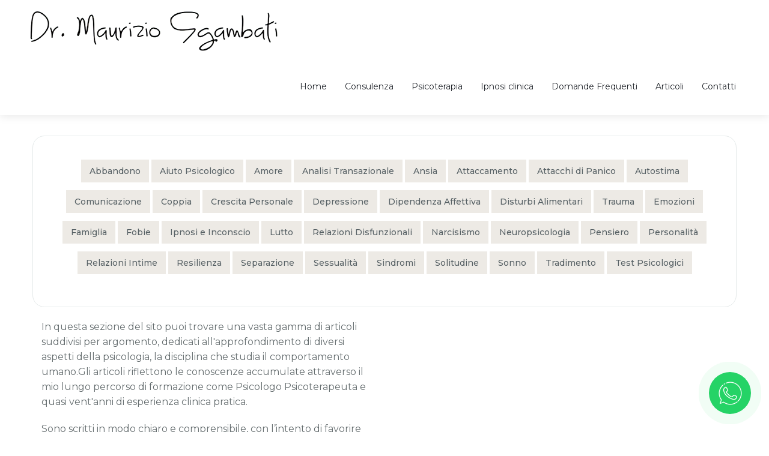

--- FILE ---
content_type: text/html; charset=UTF-8
request_url: https://www.psicosgambati.it/blog/?tag=at
body_size: 4804
content:

<!DOCTYPE html>
<html lang="it" class=" wow-animation">
<head>
<meta http-equiv="Content-Type" content="text/html; charset=utf-8">
<meta name="viewport" content="width=device-width, user-scalable=1,initial-scale=1.0, minimum-scale=1.0, maximum-scale=1.0">
<title>Blog, pagina 1 | Dr. Maurizio Sgambati</title>
<meta name="keyword" content="blog" />
<meta name="description" content="Blog, pagina 1" />
<link rel="canonical" href="https://www.psicosgambati.it/blog/"/><link rel="apple-touch-icon" sizes="57x57" href="https://www.psicosgambati.it/img/favicon/apple-icon-57x57.png">
<link rel="apple-touch-icon" sizes="60x60" href="https://www.psicosgambati.it/img/favicon/apple-icon-60x60.png">
<link rel="apple-touch-icon" sizes="72x72" href="https://www.psicosgambati.it/img/favicon/apple-icon-72x72.png">
<link rel="apple-touch-icon" sizes="76x76" href="https://www.psicosgambati.it/img/favicon/apple-icon-76x76.png">
<link rel="apple-touch-icon" sizes="114x114" href="https://www.psicosgambati.it/img/favicon/apple-icon-114x114.png">
<link rel="apple-touch-icon" sizes="120x120" href="https://www.psicosgambati.it/img/favicon/apple-icon-120x120.png">
<link rel="apple-touch-icon" sizes="144x144" href="https://www.psicosgambati.it/img/favicon/apple-icon-144x144.png">
<link rel="apple-touch-icon" sizes="152x152" href="https://www.psicosgambati.it/img/favicon/apple-icon-152x152.png">
<link rel="apple-touch-icon" sizes="180x180" href="https://www.psicosgambati.it/img/favicon/apple-icon-180x180.png">
<link rel="icon" type="image/png" sizes="192x192"  href="https://www.psicosgambati.it/img/favicon/android-icon-192x192.png">
<link rel="icon" type="image/png" sizes="32x32" href="https://www.psicosgambati.it/img/favicon/favicon-32x32.png">
<link rel="icon" type="image/png" sizes="96x96" href="https://www.psicosgambati.it/img/favicon/favicon-96x96.png">
<link rel="icon" type="image/png" sizes="16x16" href="https://www.psicosgambati.it/img/favicon/favicon-16x16.png">
<link rel="manifest" href="https://www.psicosgambati.it/img/favicon/manifest.json">
<meta name="msapplication-TileColor" content="#ffffff">
<meta name="msapplication-TileImage" content="https://www.psicosgambati.it/img/favicon/ms-icon-144x144.png">
<meta name="theme-color" content="#ffffff">
<link rel="stylesheet" type="text/css" href="https://www.psicosgambati.it/3dParty/bootstrap/css/bootstrap.min.css"/>
<link rel="stylesheet" type="text/css" href="https://www.psicosgambati.it/css/basic-modal.css">
<link rel="stylesheet" type="text/css" href="https://www.psicosgambati.it/css/global.css"/>
<link rel="stylesheet" type="text/css" href="https://www.psicosgambati.it/3dParty/rs-plugin/css/pi.settings.css"/>
<link rel="stylesheet" type="text/css" href="https://www.psicosgambati.it/3dParty/colorbox/colorbox.css"/>
<link rel="stylesheet" type="text/css" href="https://www.psicosgambati.it/css/google-maps.css"/>
<link rel="stylesheet" type="text/css" href="https://www.psicosgambati.it/css/typo.css"/>
<link rel="stylesheet" type="text/css" href="https://www.psicosgambati.it/css/slider.css"/>
<link rel="stylesheet" type="text/css" href="https://www.psicosgambati.it/css/tooltips.css"/>
<link rel="stylesheet" type="text/css" href="https://www.psicosgambati.it/css/shadows.css"/>
<link rel="stylesheet" type="text/css" href="https://www.psicosgambati.it/css/testimonials.css"/>
<link rel="stylesheet" type="text/css" href="https://www.psicosgambati.it/css/portfolio.css"/>
<link rel="stylesheet" type="text/css" href="https://www.psicosgambati.it/css/comments.css"/>
<link rel="stylesheet" type="text/css" href="https://www.psicosgambati.it/css/tooltips.css"/>
<link rel="stylesheet" type="text/css" href="https://www.psicosgambati.it/css/social.css"/>
<link rel="stylesheet" type="text/css" href="https://www.psicosgambati.it/css/tabs.css"/>
<link rel="stylesheet" type="text/css" href="https://www.psicosgambati.it/css/page-nav.css"/>
<link rel="stylesheet" type="text/css" href="https://www.psicosgambati.it/css/boxes.css"/>
<link rel="stylesheet" type="text/css" href="https://www.psicosgambati.it/css/jquery.mcustomscrollbar.css">
<link rel="stylesheet" type="text/css" href="https://www.psicosgambati.it/css/accordion.css"/>
<link rel="stylesheet" type="text/css" href="https://www.psicosgambati.it/css/responsive.css"/>
<link rel="stylesheet" type="text/css" href="https://www.psicosgambati.it/css/tables.css"/>
<link rel="stylesheet" type="text/css" href="https://www.psicosgambati.it/css/animations.css"/>
<link rel="stylesheet" type="text/css" href="https://www.psicosgambati.it/css/timeline.css"/>
<link rel="stylesheet" type="text/css" href="https://www.psicosgambati.it/css/cookies.css"/>
<link rel="stylesheet" type="text/css" href="https://www.psicosgambati.it/css/style-s.css"/>

<link rel="stylesheet" type="text/css" href="https://www.psicosgambati.it/font/flaticon_bassanese.css">
<link rel="stylesheet" href="https://www.psicosgambati.it/3dParty/fontello/css/fontello.css"/>

<!--Fonts-->
<link rel="preconnect" href="https://fonts.googleapis.com">
<link rel="preconnect" href="https://fonts.gstatic.com" crossorigin>
<link href="https://fonts.googleapis.com/css2?family=Libre+Baskerville:wght@400;700&family=Mulish:wght@300;400;700&display=swap" rel="stylesheet"> 

<!--Fonts with Icons-->
<link rel="shortcut icon" href="https://www.psicosgambati.it/blog/favicon.ico" />
<link rel="preconnect" href="https://fonts.googleapis.com">
<link rel="preconnect" href="https://fonts.gstatic.com" crossorigin>
<link href="https://fonts.googleapis.com/css2?family=Montserrat:ital,wght@0,100..900;1,100..900&display=swap" rel="stylesheet">
<link type="text/css" rel="stylesheet" media="screen" href="https://www.psicosgambati.it/blog/css/style.css" >
<link type="text/css" rel="stylesheet" media="screen" href="https://www.psicosgambati.it/blog/css/fontello.css" >
<link type="text/css" rel="stylesheet" media="screen" href="https://www.psicosgambati.it/blog/css/css_fonts.css" >
<link type="text/css" rel="stylesheet" href="https://www.psicosgambati.it/blog/ckeditor5/ckeditor5.css" />
<script src="https://www.psicosgambati.it/blog/js/jquery-core.min.js"></script>
<script src="https://www.psicosgambati.it/blog/js/jquery.validate.min.js"></script>
<script src="https://www.psicosgambati.it/scripts/pi.global.js"></script> 
<script src="https://www.psicosgambati.it/3dParty/jquery.scrollTo.min.js"></script> 
<link rel="stylesheet" href="https://www.psicosgambati.it/cookieconsent/cookieconsent.css">
<script type="module" src="https://www.psicosgambati.it/cookieconsent/cookieconsent-config.js"></script>


<script type="application/ld+json">
{
 "@context": "http://schema.org/",
  "@type": "CollectionPage",
  "name": "Blog, pagina 1",
  "headline": "Blog, pagina 1",
  "mainEntity": {
    "@type": "ItemList",
    "itemListElement": [
	<br />
<b>Warning</b>:  Invalid argument supplied for foreach() in <b>/home/psicosgambati.it/psicosgambati.it/htdocs/blog/index.php</b> on line <b>166</b><br />
     ]
    }
}
</script> 
<script type="application/ld+json">
{
	"@context": "http://schema.org",
	"@type": "BreadcrumbList",
	"itemListElement": [{
		"@type": "ListItem",
		"position": 1,
		"item": {
			"@id": "https://www.psicosgambati.it/blog/",
			"name": "Blog Dr. Maurizio Sgambati"
		}
	}
]
}
</script>
<link rel="alternate" type="application/rss+xml" title="Articoli Dr. Maurizio Sgambati" href="https://www.psicosgambati.it/blog/feed/feed_blog.xml" />
</head>
<body>
<!-- Header -->
<div class="pi-header piFixedHeader">
  <div class="pi-header-sticky"> 
    <!-- Header row -->
    <div class="pi-section-w pi-section-white pi-shadow-bottom pi-row-reducible">
      <div class="pi-section pi-row-lg"> 
        
        <!-- Logo -->
        <div class="pi-row-block pi-row-block-logo"><a href="https://www.psicosgambati.it/"><img src="https://www.psicosgambati.it/img/logo.png" alt="Psicologo Psicoterapeuta Ipnoterapeuta"></a> </div>
        <!-- End logo --> 
        
        <!-- Menu -->
        <div class="pi-row-block pi-pull-right">
          <ul class="pi-simple-menu pi-has-hover-border pi-full-height pi-hidden-md">
            <li><a href="https://www.psicosgambati.it/" class=""><span>Home</span></a></li>
            <li><a href="https://www.psicosgambati.it/psicologo-pordenone.html"><span>Consulenza</span></a></li>
            <li><a href="https://www.psicosgambati.it/psicoterapia-pordenone.html"><span>Psicoterapia</span></a></li>
            <li><a href="https://www.psicosgambati.it/ipnosi-pordenone.html"><span>Ipnosi clinica</span></a></li>            <li><a href="https://www.psicosgambati.it/domande-frequenti.html" class=""><span>Domande Frequenti</span></a></li>

            <li><a href="https://www.psicosgambati.it/blog/" class=""><span>Articoli</span></a></li>
            <li><a href="https://www.psicosgambati.it/contatti.html" class=""><span>Contatti</span></a></li>
          </ul>
        </div>
        <!-- End menu --> 
        
        <!-- Mobile menu button -->
        <div class="pi-row-block pi-pull-right pi-hidden-lg-only"> <a class="btn pi-btn sm-btn pi-mobile-menu-toggler" data-target="#pi-main-mobile-menu"> <i class="icon-menu pi-text-center"></i> </a> </div>
        <!-- End mobile menu button --> 
        <!-- Mobile menu -->
        <div id="pi-main-mobile-menu" class="pi-section-menu-mobile-w pi-section-white">
          <div class="pi-section-menu-mobile">
            <ul class="pi-menu-mobile pi-menu-mobile-white">
              <li><a href="https://www.psicosgambati.it/" class=""><span>Home</span></a></li>
              <li><a href="https://www.psicosgambati.it/psicologo-pordenone.html">Consulenza</a></li>
              <li><a href="https://www.psicosgambati.it/psicoterapia-pordenone.html">Psicoterapia</a></li>
              <li><a href="https://www.psicosgambati.it/ipnosi-pordenone.html">Ipnosi clinica</a></li>              <li><a href="https://www.psicosgambati.it/domande-frequenti.html" class=""><span>Domande Frequenti</span></a></li>

              <li><a href="https://www.psicosgambati.it/blog/" class=""><span>Articoli</span></a></li>
              <li><a href="https://www.psicosgambati.it/contatti.html" class=""><span>Contatti</span></a></li>
            </ul>
          </div>
        </div>
        <!-- End mobile menu --> 
      </div>
    </div>
  </div>
  <!-- End header row --> 
</div>

<!-- End header --><div class="pi-section-w pi-shadow-inside-top pi-section-grey">
  <div class="pi-section pi-section-md pi-titlebar pi-breadcrumb-only pi-text-center">
    <div class="pi-breadcrumb">
      <ul>
        <li><a href="https://www.psicosgambati.it/">Home</a></li>
                <li class="active">
          Blog, pagina 1        </li>
              </ul>
    </div>
  </div>
</div>
<!--/#breadcrumbs-->
<div class="container_12">
    <div class="pi-section-w pi-section-white lead-16">
    <div class="pi-section pi-padding-top-80">
      <div class="pi-box pi-border pi-round pi-text-center pi-padding-bottom-30">
        <div class="pi-pagenav pi-big pi-text-center" data-isotope-nav="isotope">
     <ul>

        <li><a href="https://www.psicosgambati.it/blog/abbandono/" title="Abbandono" data-link-title="Abbandono" class="pi-margin-top-5">Abbandono</a></li>
        
		
        <li><a href="https://www.psicosgambati.it/blog/aiuto-psicologico/" title="Aiuto Psicologico " data-link-title="Aiuto Psicologico " class="pi-margin-top-5">Aiuto Psicologico </a></li>
        
		
        <li><a href="https://www.psicosgambati.it/blog/amore/" title="Amore" data-link-title="Amore" class="pi-margin-top-5">Amore</a></li>
        
		
        <li><a href="https://www.psicosgambati.it/blog/analisi-transazionale/" title="Analisi Transazionale" data-link-title="Analisi Transazionale" class="pi-margin-top-5">Analisi Transazionale</a></li>
        
		
        <li><a href="https://www.psicosgambati.it/blog/ansia/" title="Ansia" data-link-title="Ansia" class="pi-margin-top-5">Ansia</a></li>
        
		
        <li><a href="https://www.psicosgambati.it/blog/attaccamento/" title="Attaccamento" data-link-title="Attaccamento" class="pi-margin-top-5">Attaccamento</a></li>
        
		
        <li><a href="https://www.psicosgambati.it/blog/attacchi-di-panico/" title="Attacchi di Panico" data-link-title="Attacchi di Panico" class="pi-margin-top-5">Attacchi di Panico</a></li>
        
		
        <li><a href="https://www.psicosgambati.it/blog/autostima/" title="Autostima" data-link-title="Autostima" class="pi-margin-top-5">Autostima</a></li>
        
		
        <li><a href="https://www.psicosgambati.it/blog/comunicazione/" title="Comunicazione" data-link-title="Comunicazione" class="pi-margin-top-5">Comunicazione</a></li>
        
		
        <li><a href="https://www.psicosgambati.it/blog/coppia/" title="Coppia" data-link-title="Coppia" class="pi-margin-top-5">Coppia</a></li>
        
		
        <li><a href="https://www.psicosgambati.it/blog/crescita-personale/" title="Crescita Personale" data-link-title="Crescita Personale" class="pi-margin-top-5">Crescita Personale</a></li>
        
		
        <li><a href="https://www.psicosgambati.it/blog/depressione/" title="Depressione" data-link-title="Depressione" class="pi-margin-top-5">Depressione</a></li>
        
		
        <li><a href="https://www.psicosgambati.it/blog/dipendenza-affettiva/" title="Dipendenza Affettiva" data-link-title="Dipendenza Affettiva" class="pi-margin-top-5">Dipendenza Affettiva</a></li>
        
		
        <li><a href="https://www.psicosgambati.it/blog/disturbi-alimentari/" title="Disturbi Alimentari" data-link-title="Disturbi Alimentari" class="pi-margin-top-5">Disturbi Alimentari</a></li>
        
		
        <li><a href="https://www.psicosgambati.it/blog/trauma/" title="Trauma" data-link-title="Trauma" class="pi-margin-top-5">Trauma</a></li>
        
		
        <li><a href="https://www.psicosgambati.it/blog/emozioni/" title="Emozioni" data-link-title="Emozioni" class="pi-margin-top-5">Emozioni</a></li>
        
		
        <li><a href="https://www.psicosgambati.it/blog/famiglia/" title="Famiglia" data-link-title="Famiglia" class="pi-margin-top-5">Famiglia</a></li>
        
		
        <li><a href="https://www.psicosgambati.it/blog/fobie/" title="Fobie" data-link-title="Fobie" class="pi-margin-top-5">Fobie</a></li>
        
		
        <li><a href="https://www.psicosgambati.it/blog/ipnosi-e-inconscio/" title="Ipnosi e Inconscio" data-link-title="Ipnosi e Inconscio" class="pi-margin-top-5">Ipnosi e Inconscio</a></li>
        
		
        <li><a href="https://www.psicosgambati.it/blog/lutto/" title="Lutto" data-link-title="Lutto" class="pi-margin-top-5">Lutto</a></li>
        
		
        <li><a href="https://www.psicosgambati.it/blog/relazioni-disfunzionali/" title="Relazioni Disfunzionali " data-link-title="Relazioni Disfunzionali " class="pi-margin-top-5">Relazioni Disfunzionali </a></li>
        
		
        <li><a href="https://www.psicosgambati.it/blog/narcisismo/" title="Narcisismo" data-link-title="Narcisismo" class="pi-margin-top-5">Narcisismo</a></li>
        
		
        <li><a href="https://www.psicosgambati.it/blog/neuropsicologia/" title="Neuropsicologia" data-link-title="Neuropsicologia" class="pi-margin-top-5">Neuropsicologia</a></li>
        
		
        <li><a href="https://www.psicosgambati.it/blog/pensiero/" title="Pensiero" data-link-title="Pensiero" class="pi-margin-top-5">Pensiero</a></li>
        
		
        <li><a href="https://www.psicosgambati.it/blog/personalita/" title="Personalità" data-link-title="Personalità" class="pi-margin-top-5">Personalità</a></li>
        
		
        <li><a href="https://www.psicosgambati.it/blog/relazioni-intime/" title="Relazioni Intime" data-link-title="Relazioni Intime" class="pi-margin-top-5">Relazioni Intime</a></li>
        
		
        <li><a href="https://www.psicosgambati.it/blog/resilienza/" title="Resilienza" data-link-title="Resilienza" class="pi-margin-top-5">Resilienza</a></li>
        
		
        <li><a href="https://www.psicosgambati.it/blog/separazione/" title="Separazione" data-link-title="Separazione" class="pi-margin-top-5">Separazione</a></li>
        
		
        <li><a href="https://www.psicosgambati.it/blog/sessualita/" title="Sessualità" data-link-title="Sessualità" class="pi-margin-top-5">Sessualità</a></li>
        
		
        <li><a href="https://www.psicosgambati.it/blog/sindromi/" title="Sindromi" data-link-title="Sindromi" class="pi-margin-top-5">Sindromi</a></li>
        
		
        <li><a href="https://www.psicosgambati.it/blog/solitudine/" title="Solitudine" data-link-title="Solitudine" class="pi-margin-top-5">Solitudine</a></li>
        
		
        <li><a href="https://www.psicosgambati.it/blog/sonno/" title="Sonno" data-link-title="Sonno" class="pi-margin-top-5">Sonno</a></li>
        
		
        <li><a href="https://www.psicosgambati.it/blog/tradimento/" title="Tradimento" data-link-title="Tradimento" class="pi-margin-top-5">Tradimento</a></li>
        
		
        <li><a href="https://www.psicosgambati.it/blog/test-psicologici/" title="Test Psicologici" data-link-title="Test Psicologici" class="pi-margin-top-5">Test Psicologici</a></li>
        
		
      </ul>
 </div>
      </div>
      <div class="pi-col-lg-6 pi-col-md-6">
        <p>In questa sezione del sito puoi trovare una vasta gamma di articoli suddivisi per argomento, dedicati all'approfondimento di diversi aspetti della psicologia, la disciplina che studia il comportamento umano.Gli articoli riflettono le conoscenze accumulate attraverso il mio lungo percorso di formazione come Psicologo Psicoterapeuta e quasi vent'anni di esperienza clinica pratica. </p>
        <p>Sono scritti in modo chiaro e comprensibile, con l’intento di favorire l’introspezione, la consapevolezza di sé e incoraggiare l’adozione di comportamenti salutari per migliorare il proprio benessere psicologico, emotivo e relazionale. Tieni presente che questi articoli non hanno valore diagnostico né terapeutico e non possono sostituire una consulenza professionale in presenza di sintomi o difficoltà significative. </p>
        <p><small><strong>La riproduzione dei testi, delle immagini, dei test e degli audio guidati è vietata. Tutti i diritti sono riservati e la violazione del copyright è considerata reato.</strong> </small></p>
      </div>
      <div class="pi-col-lg-6 pi-col-md-6">
        <iframe width="100%" height="315" src="https://www.youtube.com/embed/jJOl7SA70xU?si=6uf6gEc1rEhthnGq" title="YouTube video player" frameborder="0" allow="accelerometer; autoplay; clipboard-write; encrypted-media; gyroscope; picture-in-picture; web-share" referrerpolicy="strict-origin-when-cross-origin" allowfullscreen></iframe>
      </div>
    </div>
  </div>
  </div>
<!--==============================footer=================================-->
<!-- Footer -->
<div class="pi-section-w pi-border-bottom pi-border-top-light pi-section-dark">
  <div class="pi-section pi-padding-bottom-10">
    <div class="pi-row pi-padding-top-50"> 
      
      <!---->
      <div class="pi-col-sm-4 pi-padding-bottom-20"> <img src="https://www.psicosgambati.it/img/logo-white.png" alt="" height="60px"><br>
        <br>
        P.I. 01577670936 <br>
        Iscritto all’Ordine degli Psicologi del Friuli Venezia Giulia  col n. 787 dal 10-09-2005<br>
      </div>
      
      <!---->
      <div class="pi-col-sm-4 pi-padding-bottom-20">
        <h6 class="pi-weight-700 pi-uppercase pi-letter-spacing"> Contatti </h6>
        <ul class="pi-no-bullets">
          <li><i class="icon-phone"></i>&nbsp; <a href="tel:+393389491558" class="pi-link-dark" target="_blank">338 94 91 558</a></li>
        </ul>
        <ul class="pi-social-icons pi-colored-bg pi-active-bg pi-jump pi-round pi-clearfix">
          <li><a href="https://facebook.com/psicosgambati" class="pi-social-icon-facebook" target="_blank"><i class="icon-facebook"></i><i class="icon-facebook"></i></a></li>
          <li><a href="https://www.instagram.com/psicosgambati/" class="pi-social-icon-instagram" target="_blank"><i class="icon-instagram"></i><i class="icon-instagram"></i></a></li>
        </ul>
      </div>
      <!---->
      <div class="pi-col-sm-4 pi-margin-bottom-30">
        <h6 class="pi-weight-700 pi-uppercase pi-letter-spacing"> Dove ricevo </h6>
        <ul class="pi-no-bullets">
          <li><i class="icon-location"></i> <a href="https://maps.app.goo.gl/VkvnEJHumX4W16oM9" class="pi-link-dark" target="_blank">Viale Michelangelo Grigoletti 30 - 33170 - Pordenone PN</a></li>
        </ul>
      </div>
      <!----> 
    </div>
    <!----> 
    
  </div>
</div>
<div class="pi-section-w pi-section-dark pi-border-top-light" >
  <div class="pi-section pi-row-lg pi-center-text-2xs pi-clearfix"> 
    
    <!-- Footer logo -->
    <div class="pi-row-block pi-row-block-logo pi-center-text-2xs pi-row-block-bordered"><a href="http://www.psicologi-italia.it/" target="_blank"><img src="https://www.psicosgambati.it/img/network-white.png" alt="" height="70px" style="padding-top: 20px;"></a></div>
    <!-- End footer logo --> 
    
    <!-- Text --> 
    <span class="pi-row-block pi-row-block-txt">&copy; 2024. &laquo;powered by Psicologi Italia&raquo;. &Egrave; severamente vietata la riproduzione. </span> 
    <!-- End text --> 
    
    <!-- Menu -->
    <div class="pi-row-block pi-pull-right">
      <ul class="pi-simple-menu pi-full-height">
        <li> <a href="https://www.psicosgambati.it/declino_responsabilita.html" rel="nofollow">declino responsabilità</a> </li>
        <li> <a href="https://www.psicosgambati.it/privacy.html" rel="nofollow">privacy policy</a> </li>
        <li> <a href="https://www.psicosgambati.it/cookie-policy.html" rel="nofollow">cookies policy</a> </li>
        <li> <a href="https://www.codicedeontologicopsicologi.it/" rel="nofollow">codice deontologico</a> </li>
      </ul>
    </div>
    <!-- End menu --> 
    
  </div>
</div>

<!-- End footer -->
<div><a href="https://wa.me/393389491558" target="_blank" id="button-wa" class="btn-whatsapp pulse"> <img src="https://www.psicosgambati.it/img/whatsapp-white.png" alt="" class="wa-center"> </a></div>

<script src="https://www.psicosgambati.it/blog/js/jquery.amenu.js"></script> 
<script src="https://www.psicosgambati.it/blog/js/js_script.js"></script> 
<script src="https://www.psicosgambati.it/blog/js/classie.js"></script>
<script src="https://www.psicosgambati.it/blog/js/jquery.doubleScroll.js"></script>


<div class="pi-scroll-top-arrow" data-scroll-to="0"></div>

</body>
</html>

--- FILE ---
content_type: text/css; charset=utf-8
request_url: https://www.psicosgambati.it/css/slider.css
body_size: 1014
content:
/* Aura version: 1.8.7 */

.pi-slider-wrapper {
  position: relative;
  width: 100%;
  margin: 0 auto 30px;
}
.pi-slider-wrapper:before,
.pi-slider-wrapper:after {
  content: " ";
  display: table;
}
.pi-slider-wrapper:after {
  clear: both;
}
.pi-slider {
  position: relative;
  width: 100%;
  margin: 0 auto;
  -webkit-transition: all 0.3s ease-in-out;
  -moz-transition: all 0.3s ease-in-out;
  -ms-transition: all 0.3s ease-in-out;
  -o-transition: all 0.3s ease-in-out;
  transition: all 0.3s ease-in-out;
}
.pi-slider.pi-slider-animate-opacity .pi-slide {
  opacity: 0;
}
.pi-slider.pi-slider-animate-opacity .pi-slide.pi-slide-active {
  opacity: 1;
  z-index: 3;
}
.pi-slider.pi-slider-animate-opacity .pi-slide.pi-slide-transparent {
  opacity: 0.2;
}
.pi-slider:before,
.pi-slider:after {
  content: " ";
  display: table;
}
.pi-slider:after {
  clear: both;
}
.pi-slide {
  position: relative;
  width: 100%;
  margin-right: -100%;
  float: left;
  overflow: hidden;
  -webkit-transition: all 0.5s ease-in-out;
  -moz-transition: all 0.5s ease-in-out;
  -ms-transition: all 0.5s ease-in-out;
  -o-transition: all 0.5s ease-in-out;
  transition: all 0.5s ease-in-out;
  -webkit-backface-visibility: hidden;
  -webkit-transform: translateZ(0) scale(1, 1);
}
.pi-slider-hider {
  width: 100%;
  position: relative;
  overflow: hidden;
}
.pi-slider-arrow {
  display: block;
  position: absolute;
  top: 50%;
  z-index: 4;
  width: 40px;
  height: 80px;
  margin-top: -50px;
  -webkit-transition: all 0.2s ease-in-out;
  -moz-transition: all 0.2s ease-in-out;
  -ms-transition: all 0.2s ease-in-out;
  -o-transition: all 0.2s ease-in-out;
  transition: all 0.2s ease-in-out;
}
.pi-slider-arrow-left span,
.pi-slider-arrow-right span {
  display: block;
  width: 40px;
  height: 80px;
  font-family: fontello;
  line-height: 80px;
  font-size: 22px;
  background: rgba(33, 37, 43, 0.4);
  color: rgba(250, 250, 250, 0.8);
  text-shadow: 0 1px 0 rgba(0, 0, 0, 0.1);
  text-align: center;
  cursor: pointer;
  border-radius: 3px;
  -webkit-transition: all 0.2s ease-in-out;
  -moz-transition: all 0.2s ease-in-out;
  -ms-transition: all 0.2s ease-in-out;
  -o-transition: all 0.2s ease-in-out;
  transition: all 0.2s ease-in-out;
}
.pi-slider-arrow span:hover {
  background: rgba(33, 37, 43, 0.6);
  color: #fff;
}
.pi-slider-arrow-disabled span,
.pi-slider-arrow-disabled span:hover {
  opacity: 0.2;
  cursor: default;
}
.pi-slider-arrow-left {
  padding-right: 0px;
  left: -40px;
}
.pi-slider-arrow-left span:before {
  content: "\e8cb";
}
.pi-slider-arrow-right {
  padding-left: 0px;
  right: -40px;
}
.pi-slider-arrow-right span:before {
  content: "\e8cc";
}
.pi-slider-pagination {
  padding: 0;
  line-height: 12px;
  text-align: center;
  position: absolute;
  width: 100%;
  bottom: -12px;
  z-index: 4;
}
.pi-slider-page {
  display: inline-block;
  cursor: pointer;
  width: 11px;
  height: 11px;
  margin: 0 4px;
  vertical-align: top;
  background: rgba(33, 37, 43, 0.2);
  -webkit-border-radius: 50%;
  -moz-border-radius: 50%;
  border-radius: 50%;
}
.pi-slider-pagination-inside .pi-slider-pagination {
  bottom: 39px;
}
.pi-slider-pagination-inside .pi-slider-page {
  background: rgba(21, 25, 32, 0.3);
  -webkit-box-shadow: inset 0 1px 0 rgba(0, 0, 0, 0.15), 0 1px 0 rgba(250, 250, 250, 0.15);
  -moz-box-shadow: inset 0 1px 0 rgba(0, 0, 0, 0.15), 0 1px 0 rgba(250, 250, 250, 0.15);
  box-shadow: inset 0 1px 0 rgba(0, 0, 0, 0.15), 0 1px 0 rgba(250, 250, 250, 0.15);
}
.pi-slider-arrows-inside .pi-slider-arrow-left {
  left: 6px;
}
.pi-slider-arrows-inside .pi-slider-arrow-right {
  right: 6px;
}
.pi-slider-show-arrow-hover .pi-slider-arrow {
  opacity: 0;
  -webkit-transition: all 0.3s ease-in-out;
  -moz-transition: all 0.3s ease-in-out;
  -ms-transition: all 0.3s ease-in-out;
  -o-transition: all 0.3s ease-in-out;
  transition: all 0.3s ease-in-out;
}
.pi-slider-show-arrow-hover:hover .pi-slider-arrow,
.pi-slider-show-arrow-hover:hover .pi-slider-pagination {
  opacity: 1;
}
.pi-slider-show-arrow-hover:hover .pi-slider-arrow.pi-slider-arrow-disabled,
.pi-slider-show-arrow-hover:hover .pi-slider-pagination.pi-slider-arrow-disabled {
  opacity: 0.2;
}
.pi-slider-show-pagination-hover .pi-slider-pagination {
  opacity: 0;
  -webkit-transition: all 0.3s ease-in-out;
  -moz-transition: all 0.3s ease-in-out;
  -ms-transition: all 0.3s ease-in-out;
  -o-transition: all 0.3s ease-in-out;
  transition: all 0.3s ease-in-out;
}
.pi-slider-show-pagination-hover:hover .pi-slider-arrow,
.pi-slider-show-pagination-hover:hover .pi-slider-pagination {
  opacity: 1;
}
.pi-slider-show-pagination-hover:hover .pi-slider-arrow.pi-slider-arrow-disabled,
.pi-slider-show-pagination-hover:hover .pi-slider-pagination.pi-slider-arrow-disabled {
  opacity: 0.2;
}
.pi-slider-slide-arrows-hover:hover.pi-slider-arrows-inside .pi-slider-arrow-left {
  left: -40px;
}
.pi-slider-slide-arrows-hover:hover.pi-slider-arrows-inside .pi-slider-arrow-right {
  right: -40px;
}
.pi-slider-slide-pagination-hover:hover.pi-slider-pagination-inside .pi-slider-pagination {
  position: absolute;
  width: 100%;
  bottom: -15px;
}
.pi-slider-page-active {
  background: #b9925e;
}
.pi-slider-pagination-inside .pi-slider-page-active {
  background: #b9925e;
  -webkit-box-shadow: inset 0 1px 0 rgba(250, 250, 250, 0.2), 0 1px 1px rgba(0, 0, 0, 0.1);
  -moz-box-shadow: inset 0 1px 0 rgba(250, 250, 250, 0.2), 0 1px 1px rgba(0, 0, 0, 0.1);
  box-shadow: inset 0 1px 0 rgba(250, 250, 250, 0.2), 0 1px 1px rgba(0, 0, 0, 0.1);
}


--- FILE ---
content_type: text/css; charset=utf-8
request_url: https://www.psicosgambati.it/css/accordion.css
body_size: 1255
content:
/* Aura version: 1.8.7 */

.pi-accordion {
  margin-bottom: 20px;
}
.pi-accordion .pi-accordion-item {
  border-bottom: 1px dashed transparent;
}
.pi-accordion .pi-accordion-item:last-child {
  border-bottom: 0;
}
.pi-accordion .pi-accordion-title {
  margin-bottom: 0;
}
.pi-accordion .pi-accordion-title *[class^="fa fa-"],
.pi-accordion .pi-accordion-title *[class*=" fa fa-"] {
  margin-right: 8px;
}
.pi-accordion .pi-accordion-title a {
  padding: 15px 0;
  font-size: 14px;
  font-weight: 600;
  line-height: 157%;
  letter-spacing: normal;
  display: block;
  position: relative;
  border-bottom: 0;
  text-transform: none;
  padding-left: 36px;
}
.pi-accordion .pi-accordion-title a:active,
.pi-accordion .pi-accordion-title a:focus {
  outline: none;
}
.pi-accordion .pi-accordion-title .pi-accordion-toggle {
  display: block;
  position: absolute;
  top: 13px;
  left: 0px;
  font-weight: normal;
  height: 24px;
  width: 24px;
  line-height: 24px;
  text-align: center;
  font-size: 14px;
  border: 1px solid transparent;
  border-top: 1px solid transparent;
  -webkit-border-radius: 3px;
  -moz-border-radius: 3px;
  border-radius: 3px;
  -webkit-transition: all 0.1s ease-in-out 0s;
  -moz-transition: all 0.1s ease-in-out 0s;
  -ms-transition: all 0.1s ease-in-out 0s;
  -o-transition: all 0.1s ease-in-out 0s;
  transition: all 0.1s ease-in-out 0s;
}
.pi-accordion .pi-accordion-title .pi-accordion-toggle:after {
  font-family: "fontello";
  content: '\e8d4';
}
.pi-accordion .pi-accordion-item-active .pi-accordion-title .pi-accordion-toggle:after {
  content: '\e8d2';
}
.pi-accordion .pi-accordion-content {
  overflow: hidden;
}
.pi-accordion .pi-accordion-content > div {
  margin: 15px 0 20px;
}
.pi-accordion.pi-behavior-toggle .pi-accordion-title .pi-accordion-toggle {
  font-size: 17px;
  line-height: 22px;
}
.pi-accordion.pi-behavior-toggle .pi-accordion-title .pi-accordion-toggle:after {
  content: "\e918";
}
.pi-accordion.pi-behavior-toggle .pi-accordion-item-active .pi-accordion-title .pi-accordion-toggle:after {
  content: "\e91b";
}
.pi-accordion-titles-icon-right .pi-accordion-title a {
  padding-right: 36px;
  padding-left: 0;
}
.pi-accordion-titles-icon-right .pi-accordion-title a .pi-accordion-toggle {
  right: 0;
  left: auto;
}
.pi-section-white .pi-accordion .pi-accordion-item {
  border-color: #d6dfdf;
}
.pi-section-white .pi-accordion .pi-accordion-title a {
  color: #4d5258;
  text-shadow: transparent;
}
.pi-section-white .pi-accordion .pi-accordion-title a .pi-accordion-toggle {
  border-color: #dce3e3;
  border-top-color: #dce3e3;
  background: #f4f6f6;
  color: #586266;
  text-shadow: 0 1px 0 #ffffff;
  -webkit-box-shadow: inset 0 1px 0 #f8fafa;
  -moz-box-shadow: inset 0 1px 0 #f8fafa;
  box-shadow: inset 0 1px 0 #f8fafa;
}
.pi-section-white .pi-accordion .pi-accordion-title a:hover {
  color: #b9925e;
  text-shadow: transparent;
}
.pi-section-white .pi-accordion .pi-accordion-title a:hover .pi-accordion-toggle {
  border-color: #dce3e3;
  border-top-color: #dce3e3;
  background: #f4f6f6;
  color: #586266;
  text-shadow: 0 1px 0 #ffffff;
  -webkit-box-shadow: inset 0 1px 0 #f8fafa;
  -moz-box-shadow: inset 0 1px 0 #f8fafa;
  box-shadow: inset 0 1px 0 #f8fafa;
}
.pi-section-white .pi-accordion .pi-accordion-item-active .pi-accordion-title a {
  color: #4d5258;
  text-shadow: transparent;
}
.pi-section-white .pi-accordion .pi-accordion-item-active .pi-accordion-title a .pi-accordion-toggle {
  border-color: #5491d5;
  border-top-color: #5491d5;
  background: #b9925e;
  color: #ffffff;
  text-shadow: 0 1px 0 rgba(0, 0, 0, 0.1);
  -webkit-box-shadow: inset 0 1px 0 #6aa7df;
  -moz-box-shadow: inset 0 1px 0 #6aa7df;
  box-shadow: inset 0 1px 0 #6aa7df;
}
.pi-section-white .pi-accordion .pi-accordion-item-active .pi-accordion-title a:hover {
  color: #b9925e;
  text-shadow: transparent;
}
.pi-section-white .pi-accordion .pi-accordion-item-active .pi-accordion-title a:hover .pi-accordion-toggle {
  border-color: #5491d5;
  border-top-color: #5491d5;
  background: #b9925e;
  color: #ffffff;
  text-shadow: 0 1px 0 rgba(0, 0, 0, 0.1);
  -webkit-box-shadow: inset 0 1px 0 #6aa7df;
  -moz-box-shadow: inset 0 1px 0 #6aa7df;
  box-shadow: inset 0 1px 0 #6aa7df;
}
.pi-section-grey .pi-accordion .pi-accordion-item {
  border-color: #d4dddd;
}
.pi-section-grey .pi-accordion .pi-accordion-title a {
  color: #4d5258;
  text-shadow: transparent;
}
.pi-section-grey .pi-accordion .pi-accordion-title a .pi-accordion-toggle {
  border-color: #dce3e3;
  border-top-color: #dce3e3;
  background: #f4f6f6;
  color: #586266;
  text-shadow: 0 1px 0 #ffffff;
  -webkit-box-shadow: inset 0 1px 0 #f8fafa;
  -moz-box-shadow: inset 0 1px 0 #f8fafa;
  box-shadow: inset 0 1px 0 #f8fafa;
}
.pi-section-grey .pi-accordion .pi-accordion-title a:hover {
  color: #b9925e;
  text-shadow: transparent;
}
.pi-section-grey .pi-accordion .pi-accordion-title a:hover .pi-accordion-toggle {
  border-color: #dce3e3;
  border-top-color: #dce3e3;
  background: #f4f6f6;
  color: #586266;
  text-shadow: 0 1px 0 #ffffff;
  -webkit-box-shadow: inset 0 1px 0 #f8fafa;
  -moz-box-shadow: inset 0 1px 0 #f8fafa;
  box-shadow: inset 0 1px 0 #f8fafa;
}
.pi-section-grey .pi-accordion .pi-accordion-item-active .pi-accordion-title a {
  color: #4d5258;
  text-shadow: transparent;
}
.pi-section-grey .pi-accordion .pi-accordion-item-active .pi-accordion-title a .pi-accordion-toggle {
  border-color: #5491d5;
  border-top-color: #5491d5;
  background: #b9925e;
  color: #ffffff;
  text-shadow: 0 1px 0 rgba(0, 0, 0, 0.1);
  -webkit-box-shadow: inset 0 1px 0 #6aa7df;
  -moz-box-shadow: inset 0 1px 0 #6aa7df;
  box-shadow: inset 0 1px 0 #6aa7df;
}
.pi-section-grey .pi-accordion .pi-accordion-item-active .pi-accordion-title a:hover {
  color: #b9925e;
  text-shadow: transparent;
}
.pi-section-grey .pi-accordion .pi-accordion-item-active .pi-accordion-title a:hover .pi-accordion-toggle {
  border-color: #5491d5;
  border-top-color: #5491d5;
  background: #b9925e;
  color: #ffffff;
  text-shadow: 0 1px 0 rgba(0, 0, 0, 0.1);
  -webkit-box-shadow: inset 0 1px 0 #6aa7df;
  -moz-box-shadow: inset 0 1px 0 #6aa7df;
  box-shadow: inset 0 1px 0 #6aa7df;
}
.pi-section-base .pi-accordion .pi-accordion-item {
  border-color: #82b3df;
}
.pi-section-base .pi-accordion .pi-accordion-title a {
  color: #ffffff;
  text-shadow: transparent;
}
.pi-section-base .pi-accordion .pi-accordion-title a .pi-accordion-toggle {
  border-color: #3869ab;
  border-top-color: #3869ab;
  background: #3f72b3;
  color: #ffffff;
  text-shadow: 0 1px 0 rgba(0, 0, 0, 0.1);
  -webkit-box-shadow: inset 0 1px 0 #447bb9;
  -moz-box-shadow: inset 0 1px 0 #447bb9;
  box-shadow: inset 0 1px 0 #447bb9;
}
.pi-section-base .pi-accordion .pi-accordion-title a:hover {
  color: #ffffff;
  text-shadow: transparent;
}
.pi-section-base .pi-accordion .pi-accordion-title a:hover .pi-accordion-toggle {
  border-color: #3869ab;
  border-top-color: #3869ab;
  background: #3f72b3;
  color: #ffffff;
  text-shadow: 0 1px 0 rgba(0, 0, 0, 0.1);
  -webkit-box-shadow: inset 0 1px 0 #447bb9;
  -moz-box-shadow: inset 0 1px 0 #447bb9;
  box-shadow: inset 0 1px 0 #447bb9;
}
.pi-section-base .pi-accordion .pi-accordion-item-active .pi-accordion-title a {
  color: #ffffff;
  text-shadow: transparent;
}
.pi-section-base .pi-accordion .pi-accordion-item-active .pi-accordion-title a .pi-accordion-toggle {
  border-color: #3869ab;
  border-top-color: #3869ab;
  background: #3f72b3;
  color: #ffffff;
  text-shadow: 0 1px 0 rgba(0, 0, 0, 0.1);
  -webkit-box-shadow: inset 0 1px 0 #447bb9;
  -moz-box-shadow: inset 0 1px 0 #447bb9;
  box-shadow: inset 0 1px 0 #447bb9;
}
.pi-section-base .pi-accordion .pi-accordion-item-active .pi-accordion-title a:hover {
  color: #ffffff;
  text-shadow: transparent;
}
.pi-section-base .pi-accordion .pi-accordion-item-active .pi-accordion-title a:hover .pi-accordion-toggle {
  border-color: #3869ab;
  border-top-color: #3869ab;
  background: #3f72b3;
  color: #ffffff;
  text-shadow: 0 1px 0 rgba(0, 0, 0, 0.1);
  -webkit-box-shadow: inset 0 1px 0 #447bb9;
  -moz-box-shadow: inset 0 1px 0 #447bb9;
  box-shadow: inset 0 1px 0 #447bb9;
}
.pi-section-dark .pi-accordion .pi-accordion-item {
  border-color: #333941;
}
.pi-section-dark .pi-accordion .pi-accordion-title a {
  color: #c6ccd0;
  text-shadow: transparent;
}
.pi-section-dark .pi-accordion .pi-accordion-title a .pi-accordion-toggle {
  border-color: #2d323a;
  border-top-color: #393f47;
  background: #2d323a;
  color: #c9d1d6;
  text-shadow: 0 1px 0 rgba(0, 0, 0, 0.1);
  -webkit-box-shadow: 0 1px 1px rgba(0, 0, 0, 0.1);
  -moz-box-shadow: 0 1px 1px rgba(0, 0, 0, 0.1);
  box-shadow: 0 1px 1px rgba(0, 0, 0, 0.1);
}
.pi-section-dark .pi-accordion .pi-accordion-title a:hover {
  color: #b9925e;
  text-shadow: transparent;
}
.pi-section-dark .pi-accordion .pi-accordion-title a:hover .pi-accordion-toggle {
  border-color: #2d323a;
  border-top-color: #393f47;
  background: #2d323a;
  color: #c9d1d6;
  text-shadow: 0 1px 0 rgba(0, 0, 0, 0.1);
  -webkit-box-shadow: 0 1px 1px rgba(0, 0, 0, 0.1);
  -moz-box-shadow: 0 1px 1px rgba(0, 0, 0, 0.1);
  box-shadow: 0 1px 1px rgba(0, 0, 0, 0.1);
}
.pi-section-dark .pi-accordion .pi-accordion-item-active .pi-accordion-title a {
  color: #c6ccd0;
  text-shadow: transparent;
}
.pi-section-dark .pi-accordion .pi-accordion-item-active .pi-accordion-title a .pi-accordion-toggle {
  border-color: #b9925e;
  border-top-color: #7eb3e4;
  background: #b9925e;
  color: #ffffff;
  text-shadow: 0 1px 0 rgba(0, 0, 0, 0.1);
  -webkit-box-shadow: none;
  -moz-box-shadow: none;
  box-shadow: none;
}
.pi-section-dark .pi-accordion .pi-accordion-item-active .pi-accordion-title a:hover {
  color: #b9925e;
  text-shadow: transparent;
}
.pi-section-dark .pi-accordion .pi-accordion-item-active .pi-accordion-title a:hover .pi-accordion-toggle {
  border-color: #b9925e;
  border-top-color: #7eb3e4;
  background: #b9925e;
  color: #ffffff;
  text-shadow: 0 1px 0 rgba(0, 0, 0, 0.1);
  -webkit-box-shadow: none;
  -moz-box-shadow: none;
  box-shadow: none;
}
.pi-section-parallax .pi-accordion .pi-accordion-item {
  border-color: #242427;
}
.pi-section-parallax .pi-accordion .pi-accordion-title a {
  color: #cbcbce;
  text-shadow: transparent;
}
.pi-section-parallax .pi-accordion .pi-accordion-title a .pi-accordion-toggle {
  border-color: #222325;
  border-top-color: #2c2d30;
  background: #222325;
  color: #e1e1e5;
  text-shadow: 0 -1px 0 #161719;
  -webkit-box-shadow: 0 1px 1px rgba(0, 0, 0, 0.15);
  -moz-box-shadow: 0 1px 1px rgba(0, 0, 0, 0.15);
  box-shadow: 0 1px 1px rgba(0, 0, 0, 0.15);
}
.pi-section-parallax .pi-accordion .pi-accordion-title a:hover {
  color: #5281d2;
  text-shadow: transparent;
}
.pi-section-parallax .pi-accordion .pi-accordion-title a:hover .pi-accordion-toggle {
  border-color: #1d1e21;
  border-top-color: #25262a;
  background: #1d1e21;
  color: #b7b7bb;
  text-shadow: 0 -1px 0 #141417;
  -webkit-box-shadow: 0 1px 1px rgba(0, 0, 0, 0.15);
  -moz-box-shadow: 0 1px 1px rgba(0, 0, 0, 0.15);
  box-shadow: 0 1px 1px rgba(0, 0, 0, 0.15);
}
.pi-section-parallax .pi-accordion .pi-accordion-item-active .pi-accordion-title a {
  color: #cbcbce;
  text-shadow: transparent;
}
.pi-section-parallax .pi-accordion .pi-accordion-item-active .pi-accordion-title a .pi-accordion-toggle {
  border-color: #b9925e;
  border-top-color: #5aa9f5;
  background: #b9925e;
  color: #ffffff;
  text-shadow: 0 -1px 0 #2c64e9;
  -webkit-box-shadow: 0 1px 1px rgba(0, 0, 0, 0.15);
  -moz-box-shadow: 0 1px 1px rgba(0, 0, 0, 0.15);
  box-shadow: 0 1px 1px rgba(0, 0, 0, 0.15);
}
.pi-section-parallax .pi-accordion .pi-accordion-item-active .pi-accordion-title a:hover {
  color: #5281d2;
  text-shadow: transparent;
}
.pi-section-parallax .pi-accordion .pi-accordion-item-active .pi-accordion-title a:hover .pi-accordion-toggle {
  border-color: #3a66b3;
  border-top-color: #578aca;
  background: #3a66b3;
  color: #ffffff;
  text-shadow: 0 -1px 0 #234798;
  -webkit-box-shadow: 0 1px 1px rgba(0, 0, 0, 0.15);
  -moz-box-shadow: 0 1px 1px rgba(0, 0, 0, 0.15);
  box-shadow: 0 1px 1px rgba(0, 0, 0, 0.15);
}


--- FILE ---
content_type: text/css; charset=utf-8
request_url: https://www.psicosgambati.it/css/cookies.css
body_size: 532
content:

.pi-banner{
    font-size: .8em !important;
    position: fixed; z-index:99;
    bottom: 0;
    left: 0;
    right: 0;
    background-color:rgba(0,0,0,0.7); 
    padding: 1em;
    color: #fff;
    font-size: 1em;
}
.pi-banner p{
    margin: 0; padding:0 !important;
}
.pi-banner a{
    color:#C93C53;
}

.pi-accept, .pi-dismiss, .pi-disable{
    display:inline-block;margin:0 0 0 0;padding:5px 15px 5px 15px;color:#fff;text-transform:uppercase;font-family: 'Open Sans', 'sans-serif';font-weight:800; font-size:11px;line-height:24px;-webkit-transition: all 0.5s ease;-moz-transition: all 0.5s ease;-o-transition: all 0.5s ease;transition: all 0.5s ease; border:0px; cursor:pointer; color:#fff !important;
}
.pi-accept a, .pi-dismiss a, .pi-disable a{
    color:#fff;
}

.pi-disable{
    background-color: #aaa;
}

.pi-accept:hover,
.pi-dismiss:hover,
.pi-disable:hover{
    background-color: #666;
    color: white;
}


.pi-dismiss{
    position: absolute;
    font-size: .8em;
    right: 1em;
    top: 1em;
    background-color: #ccc;
    color: #333;
}

.pi-iframe-placeholder{
    padding: 1em;
    background-color: #eee;
    margin: 1em 0;
}

.pi-iframe-placeholder p{
    margin: 0;
}

iframe{
    width: 100%;
}
.left { float:left;}
.mright { margin-right:20px !important;}

--- FILE ---
content_type: text/css; charset=utf-8
request_url: https://www.psicosgambati.it/css/style-s.css
body_size: 1473
content:
@charset "utf-8";
/* CSS Document */
.cover {
  background-image: url("../img/slider/cover.jpg");
  background-size: cover;
  background-position: top;
  background-repeat: no-repeat;
  margin-top: -26px;
}
.cover-padding{
	padding-top: 300px;
	padding-bottom: 380px
}
.title {
  font-size: 2em;
  font-family: 'Libre Baskerville', serif;
  font-weight: 600;
  line-height: 1.2em;
  color: #21252b;
}
.cover-subtitle {
  font-size: 14px;
  font-family: 'Mulish', sans-serif;
  font-weight: 700;
  text-transform: uppercase;
  letter-spacing: 0.5px;
}
.subtitle, .subtitle-2 {
  font-size: 14px;
  font-family: 'Mulish', sans-serif;
  font-weight: 700 !important;
  text-transform: uppercase;
  letter-spacing: 0.5px;
  color: #54abab !important;
}
.subtitle {
  padding-left: 10px;
}
.subtitle::after {
  content: '';
  position: absolute;
  top: 10px;
  left: 42.5%;
  transform: translate(-50%, -50%);
  height: 2px;
  opacity: 1;
  width: 50px;
  opacity: .5;
  background: #54abab;
}
.subtitle::before {
  content: "";
  position: absolute;
  height: 6px;
  width: 6px;
  border-radius: 50%;
  background: #54abab;
  left: 38%;
  top: 7px;
}
.subtitle-2 {
  padding-left: 80px;
}
.subtitle-2::after {
  content: '';
  position: absolute;
  top: 10px;
  left: 55px;
  transform: translate(-50%, -50%);
  height: 2px;
  opacity: 1;
  width: 50px;
  opacity: .5;
  background: #54abab;
}
.subtitle-2::before {
  content: "";
  position: absolute;
  height: 6px;
  width: 6px;
  border-radius: 50%;
  background: #379e8f;
  left: 15px;
  top: 7px;
}
.pi-box-base {
  background-color: #f1cc95 !important;
  color: rgba(255, 255, 255, 0.80) !important;
}
.box-relative {
  position: relative;
  bottom: 150px;
}
.box-relative-padding {
  padding: 30px 50px 30px 80px;
}
.box-relative-img {
  background-image: url("../img/consulenza-online.jpg");
  background-size: cover;
  background-position: top;
  background-repeat: no-repeat;
  border-bottom-left-radius: 10px;
  border-top-left-radius: 10px;
}
.icon-absolute i {
  width: 90px !important;
  height: 90px !important;
  line-height: 90px !important;
  font-size: 43px !important;
  border: 6px solid #fff;
}
.icon-absolute {
  position: absolute;
  left: -50px;
  top: 70px;
}
.contact-box {
  background-image: url("../img/contact.jpg") !important;
  background-size: cover;
  background-position: center;
  background-repeat: no-repeat;
}
.icon-border::after {
  content: "";
  position: absolute;
  right: 0;
  height: 100%;
  top: 6px;
  border-right: 2px dashed rgba(138, 179, 225, 0.8);
}
.icon-border::before {
  content: "";
  position: absolute;
  right: -4px;
  top: -10px;
  width: 10px;
  height: 10px;
  border-radius: 10px;
  background: #54abab;
}
.article {
  background-color: #fff !important;
  margin: 0 10px;
  position: relative;
  bottom: 50px;
  z-index: 3;
}
.quote::before {
  content: url("../img/quote.png");
  position: absolute;
  width: 50px;
  height: 50px;
  z-index: 0;
  max-width: 50px;
}
.quote p {
  position: relative;
  z-index: 1;
}
.section-relative {
  position: relative;
  margin-top: -250px;
}
.pi-icon-box:hover h4 {
  transition: 0.5s ease;
  color: #b9925e !important;
}
.pi-icon-box .pi-icon-box-icon-circle, .pi-icon-box-vertical .pi-icon-box-icon-circle, .pi-icon-box .pi-icon-box-icon-square, .pi-icon-box-vertical .pi-icon-box-icon-square {
  color: #b9925e;
}
.list-sidebar li {
  background-color: #edeae5;
  border-color: #fff;
  border-bottom-color: rgb(255, 255, 255);
  border-left-color: rgb(255, 255, 255);
  border-left: 3px solid transparent;
  border-bottom: none;
  padding: 15px !important;
  margin-bottom: 2px;
}
.list-sidebar li:hover {
  color: #5f5f5f;
  ;
}
.list-sidebar a:hover {
  color: #379E8F;
}
/*Footer*/
.btn-whatsapp {
  z-index: 999999;
  background: #25d366;
  position: fixed;
  bottom: 30px;
  right: 30px;
  width: 70px;
  height: 70px;
  border-radius: 50%;
  box-shadow: 0px 0px 1px 1px rgba(37, 211, 102, 0.5);
}
.pulse {
  animation: pulse 2s infinite;
}
@keyframes pulse {
  0% {
    box-shadow: 0 0 0 0px rgba(37, 211, 102, 0.5);
  }
  100% {
    box-shadow: 0 0 0 20px rgba(37, 211, 102, 0);
  }
}
.wa-center{
	display: block;
	margin: 10px auto;
}
.wa-center i {
  font-size: 40px;
  color: #fff;
  left: 15px;
  position: relative;
  top: 14px;
}
div.maps iframe{
	border-radius: 20px 0 0 20px;
}
@media screen and (max-width: 1024px) {
.cover {
  background-image: url("../img/slider/cover-s.jpg");
  background-size: cover;
  background-position: top;
  background-repeat: no-repeat;
  margin-top: -26px;
}
.pi-row-lg .pi-row-block-logo img {
  max-height: 80px;
}}
@media screen and (max-width: 767px) {
  .cover {
    background-image: url(../img/slider/cover-xs.jpg);
    background-position: center center;
    color: #FFFFFF !important;
  }
	.pi-row-lg .pi-row-block-logo img {
  max-height: 70px;
}
	.title {
  font-size: 1.2em;
}
	.cover-padding{
	padding-top: 70px;
}
.subtitle {
  padding-left: 10px;
}
.subtitle::after {
  content: '';
  left: 145px;
}
.subtitle::before {
  left: 110px;
}
.subtitle-2 {
  padding-left: 80px;
}
.subtitle-2::after {
  content: '';
  position: absolute;
  top: 10px;
  left: 55px;
  transform: translate(-50%, -50%);
  height: 2px;
  opacity: 1;
  width: 50px;
  opacity: .5;
  background: rgba(138, 179, 225, 0.8);
}
.subtitle-2::before {
  content: "";
  position: absolute;
  height: 6px;
  width: 6px;
  border-radius: 50%;
  background: #379e8f;
  left: 15px;
  top: 7px;
}
.icon-border::after {
    position: inherit;

}
	.box-relative-img {
  height: 400px;
		border-bottom-left-radius: 0;
border-top-left-radius: 10px;
border-top-right-radius: 10px;
		margin: 0 15px;
}
	.icon-absolute {
  left: 40%;
  top: -60px;
}
}@media screen and (max-width: 767px) {
	.pi-row-lg .pi-row-block-logo img {
  max-height:55px;
}
}

--- FILE ---
content_type: text/css; charset=utf-8
request_url: https://www.psicosgambati.it/font/flaticon_bassanese.css
body_size: 616
content:
@charset "UTF-8";
@font-face {
  font-family: "flaticon_bassanese";
  src: url("./flaticon_bassanese.ttf?7fbb1908072b5736604af8c4e5ee5376") format("truetype"), url("./flaticon_bassanese.woff?7fbb1908072b5736604af8c4e5ee5376") format("woff"), url("./flaticon_bassanese.woff2?7fbb1908072b5736604af8c4e5ee5376") format("woff2"), url("./flaticon_bassanese.eot?7fbb1908072b5736604af8c4e5ee5376#iefix") format("embedded-opentype"), url("./flaticon_bassanese.svg?7fbb1908072b5736604af8c4e5ee5376#flaticon_bassanese") format("svg"); }
i[class^="flaticon-"]:before, i[class*=" flaticon-"]:before {
  font-family: flaticon_bassanese !important;
  font-style: normal;
  font-weight: normal !important;
  font-variant: normal;
  text-transform: none;
  line-height: 1;
  -webkit-font-smoothing: antialiased;
  -moz-osx-font-smoothing: grayscale; }

.flaticon-distraction:before {
  content: ""; }

.flaticon-adhd:before {
  content: ""; }

.flaticon-inattention:before {
  content: ""; }

.flaticon-brain:before {
  content: ""; }

.flaticon-eye:before {
  content: ""; }

.flaticon-psychology:before {
  content: ""; }

.flaticon-fire:before {
  content: ""; }

.flaticon-therapy:before {
  content: ""; }

.flaticon-puzzle:before {
  content: ""; }

.flaticon-growing:before {
  content: ""; }

.flaticon-mind:before {
  content: ""; }

.flaticon-hypnotherapy:before {
  content: ""; }

.flaticon-meditation:before {
  content: ""; }

.flaticon-book:before {
  content: ""; }

.flaticon-mood:before {
  content: ""; }

.flaticon-brain-1:before {
  content: ""; }

.flaticon-mail:before {
  content: ""; }

.flaticon-location:before {
  content: ""; }

.flaticon-whatsapp:before {
  content: ""; }

.flaticon-phone-call:before {
  content: ""; }

.flaticon-therapy-1:before {
  content: ""; }

.flaticon-worry:before {
  content: ""; }

.flaticon-hyperactivity:before {
  content: ""; }

.flaticon-love-hand-drawn-heart-symbol-outline:before {
  content: ""; }

.flaticon-godfather:before {
  content: ""; }

.flaticon-home:before {
  content: ""; }

.flaticon-baby-boy:before {
  content: ""; }


--- FILE ---
content_type: text/css; charset=utf-8
request_url: https://www.psicosgambati.it/blog/css/style.css
body_size: 8396
content:
/* ======================================================== */
article,aside,audio,canvas,command,datalist,details,embed,figcaption,figure,footer,header,hgroup,keygen,meter,nav,output,progress,section,source,video{display:block}
mark,rp,rt,ruby,summary,time{display:inline}
/* Global properties ======================================================== */
html {min-height: 100% !important;width:100%;}
* { margin:0px; padding:0px;}
body {min-height: 100% !important; position:relative;font-family: 'Montserrat', sans-serif;
  font-size: 16px;
  line-height: 1.6em; color:#666e70;-webkit-text-size-adjust: none; margin:0px; padding:0px; background:#FFF;}
*, ::before, ::after {box-sizing: border-box;}
.container_12{position: relative; max-width: 1266px; margin: 0 auto; padding: 0 7px;}
@media only screen and (max-width: 995px) {
.container_12 {max-width: 980px;}
}
@media only screen and (max-width: 767px) {
.container_12 {max-width: 760px;}
}
@media only screen and (max-width: 640px) {
.container_12 {max-width: 620px;}
}
@media only screen and (max-width: 479px) {
.container_12{max-width:470px;}
}
.container_12:after {content: "\0020"; display: block; height: 0; clear: both; visibility: hidden;}

.rowf {  display: flex; flex-wrap:wrap; gap:20px; box-sizing: border-box;}
.align-items-center {  align-items: center !important;}
.align-items-top {  align-items: start !important;}
.align-items-md-stretch {align-items: stretch !important;}
.justify-content-center {  justify-content: center !important;}
.flex-column {flex-direction: column !important;}
.flex25 {flex:1 0 25%}
.flex73 {flex:1 0 73%}
.flex75 {flex:1 0 75%}
.flexitem {flex:1 0 30%}
.flex50 {flex:1 0 48%}
.flexdiv {flex:1 0 80px;justify-content: space-between;}
.rowf label { flex: 0 0 140px}
@media only screen and (max-width: 1280px) {
.flex73,.flex75 {flex:1 0 70%}
}
@media only screen and (max-width: 767px) {
.flex25,
.flex73,
.flex75 {flex:1 0 100%}
.rowf label { flex: 1 0 100%}
}
@media only screen and (max-width: 479px) {
.flex25,
.flex73,
.flex75,
.flexitem,
.flex50 {flex:1 0 100%}
}

/*####################################################################### */
#LeftPush,
nav {-webkit-transition: all 0.3s ease;-moz-transition: all 0.3s ease;transition: all 0.3s ease;}
nav { position:absolute;padding: 0px;margin:0 !important;right: 10px;}

.responsive-menu {list-style: none;margin: 0;padding: 0;}
.responsive-menu li{list-style: none;-webkit-transition: all .25s ease; -moz-transition: all .25s ease; -ms-transition: all .25s ease; -o-transition: all .25s ease; transition: all .25s ease;}
.responsive-menu li ul {display:none;-webkit-transition: all .25s ease; -moz-transition: all .25s ease; -ms-transition: all .25s ease; -o-transition: all .25s ease; transition: all .25s ease;}
.responsive-menu > li {display: block;margin: 0;padding: 0;border: 0px;float: left;position: relative;text-transform:uppercase;}
.responsive-menu > li > a {display: block;margin: 0;border: 0px;padding: 32px 20px 32px 12px;text-decoration: none;font-size: 14px;font-weight: 600;color: #000;}
.header.sticky .responsive-menu > li > a {padding: 9px 20px 7px 12px;}
.responsive-menu > li:hover  {color:#75889f; }
.responsive-menu > li:hover a, .responsive-menu > li a:hover {color:#20B2AF; text-decoration:none;}
.responsive-menu li.active > a {color:#20B2AF;}
.responsive-menu > li > a > .arrow:before {  margin-left: 15px;font-size: 16px;font-family: FontAwesome;height: auto;content: "\f107";font-weight: 300;text-shadow: none;width: 10px;display: inline-block;}
.responsive-menu li ul.sub-menu li > a > .arrow:before {content: "\f105" !important;}
.responsive-menu li ul.sub-menu {list-style: none;clear: both;position: absolute;background:none; left:0;margin:0px;padding:0px; white-space:nowrap; display: block;  -webkit-transition: opacity .3s ease-in;  -moz-transition: opacity .3s ease-in;  -o-transition: opacity .3s ease-in;  transition: opacity .3s ease-in;  opacity: 0;   overflow: hidden;box-shadow: rgba(0, 0, 0, 0.2) 0px 1px 20px;}
.responsive-menu > li:hover > .sub-menu {opacity: 1;}
.responsive-menu li ul.sub-menu > li {background:rgba(255,255,255,0.9); color:#000;min-width: 140px;}
.responsive-menu li ul.sub-menu li a {color:#000;display: block;margin: 0px 0px;padding: 5px 20px 7px 15px;text-decoration: none;font-size: 13px;background: none; font-weight:normal}
.responsive-menu > li > ul.sub-menu > li {}
.responsive-menu > li > ul.sub-menu > li:hover, 
.responsive-menu > li > ul.sub-menu > li:hover a, 
.responsive-menu > li > ul.sub-menu > li a:hover  {color: rgb(24, 145, 143);}

/* Menu Toggle Btn
----------------------------------------*/
.menu-toggle {display: none;float: left;width: 100%;padding: 4px;}
.menu-toggle h3 {float: left;color: #FFF;padding: 0px 10px;font-weight: 600;font-size: 16px;}
.menu-toggle .icon-bar {display: block !important;width: 18px;height: 2px;background-color: #F5F5F5 !important;-webkit-border-radius: 1px;-moz-border-radius: 1px;border-radius: 1px;-webkit-box-shadow: 0 1px 0 rgba(0, 0, 0, 0.25);-moz-box-shadow: 0 1px 0 rgba(0, 0, 0, 0.25);box-shadow: 0 1px 0 rgba(0, 0, 0, 0.25);margin: 3px;}
.menu-toggle .icon-bar:hover {background-color: #F5F5F5 !important;}
.menu-toggle #menu-btn {float: right;background: #202020;border: 1px solid #0C0C0C;padding: 8px;border-radius: 5px;cursor: pointer;margin: 10px;}
.hide-menu {display: none;}


/* Accordion Menu Styles
----------------------------------------*/

ul[data-menu-style="accordion"] {width: 250px;}
ul[data-menu-style="accordion"] > li {display: block;margin: 0;padding: 0;border: 0px;float: none !important;}
ul[data-menu-style="accordion"] li ul.sub-menu > li {width: 100%;}
ul[data-menu-style="accordion"] > li > a > .arrow:before {float: right;content: "\f105";}
ul[data-menu-style="accordion"] li.active > a > .arrow:before {content: "\f107" !important;}
ul[data-menu-style="accordion"] > li > ul.sub-menu {position: static;}
ul[data-menu-style="accordion"] > li > a i {padding-right: 10px;color: #FF5737;}
ul[data-menu-style="accordion"] > li > ul.sub-menu > li ul.sub-menu {position: static;}
ul[data-menu-style="accordion"] > li > ul.sub-menu > li ul.sub-menu > li ul.sub-menu {position: static;}
ul[data-menu-style="accordion"] > li {border-bottom: 1px solid #242424;}
ul[data-menu-style="accordion"] li a:hover {background:rgba(254,235,1,0.9); color:#002255}
ul[data-menu-style="accordion"] ul.sub-menu li.active > a > .arrow:before {content: "\f107" !important;}

/* Vertical Menu Styles
----------------------------------------*/

ul[data-menu-style="vertical"] {width: 200px;}
ul[data-menu-style="vertical"] > li {float: none;}
ul[data-menu-style="vertical"] li ul.sub-menu > li {width: 100%;}
ul[data-menu-style="vertical"] > li > a > .arrow:before {float: right;content: "\f105";}
ul[data-menu-style="vertical"] > li.active {position:relative;}
ul[data-menu-style="vertical"] > li > ul.sub-menu {position: absolute;left:200px;top:0px;width:200px;}
ul[data-menu-style="vertical"] > li > a i {padding-right: 10px;color: #FF5737;}
ul[data-menu-style="vertical"]> li > ul.sub-menu > li ul.sub-menu {position: absolute;width:200px;left: 200px;}
ul[data-menu-style="vertical"] > li > ul.sub-menu > li ul.sub-menu > li ul.sub-menu {position: absolute;width:200px;left: 200px;}
ul[data-menu-style="vertical"] > li {border-bottom: 1px solid #242424;}
ul[data-menu-style="vertical"] li a:hover {background: #272727 !important;}

/* Responsive Menu Styles
----------------------------------------*/

@media screen and (max-width: 800px) {ul[data-menu-style="vertical"], ul[data-menu-style="accordion"], ul[data-menu-style="vertical"] li ul.sub-menu {width: 100% !important;}
	.responsive-menu {float: left;width:calc(100vw/ 10 * 8);background: rgba(0,0,0,0.8);clear: both;}
	.responsive-menu > li {border-bottom: 1px solid #262424;float: none;}
	.responsive-menu li a {padding: 7px 20px 7px 15px; color:#fff;}
	.responsive-menu li a:hover {background:rgba(130, 156, 176, 0.8); color:#fff}
	.responsive-menu > li > a i {padding-right: 10px;color: #fff;}
	.responsive-menu > li > a > .arrow:before {float: right;content: "\f105";}
	li.active > a > .arrow:before {content: "\f107" !important;}
	.responsive-menu li ul.sub-menu > li {width: 100%;}
	.responsive-menu li ul.sub-menu li ul.sub-menu li a{padding-left: 30px;}
	.responsive-menu li ul.sub-menu li ul.sub-menu li ul.sub-menu li a{padding-left: 50px;}
	.responsive-menu > li > ul.sub-menu {position: static;opacity:1;height:auto;display:none}
	.responsive-menu > li > ul.sub-menu > li ul.sub-menu {position: static;}
	.responsive-menu > li > ul.sub-menu > li ul.sub-menu > li ul.sub-menu {position: static;}
	.responsive-menu li ul.sub-menu li.active > a > .arrow:before {content: "\f107" !important;}
}
/*  ----------------------------------------*/
a {color:#75889f;outline:none; text-decoration:none; cursor:pointer;}

p {
  padding-bottom: 0;
  margin-bottom: 20px;
  margin-top: 0;
}
h1,
.h1,
h2,
.h2,
h3,
.h3,
h4,
.h4,
h5,
.h5,
h6,
.h6 {
  padding: 0;
  margin: 0 0 15px;
  font-family: 'Libre Baskerville', serif;
  line-height: 100%;
  font-weight: 400;
  letter-spacing: 0;
}
h1.pi-has-bg,
.h1.pi-has-bg,
h2.pi-has-bg,
.h2.pi-has-bg,
h3.pi-has-bg,
.h3.pi-has-bg,
h4.pi-has-bg,
.h4.pi-has-bg,
h5.pi-has-bg,
.h5.pi-has-bg,
h6.pi-has-bg,
.h6.pi-has-bg {
  overflow: hidden;
}
h1.pi-has-bg:after,
.h1.pi-has-bg:after,
h2.pi-has-bg:after,
.h2.pi-has-bg:after,
h3.pi-has-bg:after,
.h3.pi-has-bg:after,
h4.pi-has-bg:after,
.h4.pi-has-bg:after,
h5.pi-has-bg:after,
.h5.pi-has-bg:after,
h6.pi-has-bg:after,
.h6.pi-has-bg:after {
  position: relative;
  left: 18px;
  content: "";
  display: inline-block;
  width: 200%;
  height: 0.75em;
  margin: 0 -200% 0 0;
}
h1.pi-has-border,
.h1.pi-has-border,
h2.pi-has-border,
.h2.pi-has-border,
h3.pi-has-border,
.h3.pi-has-border,
h4.pi-has-border,
.h4.pi-has-border,
h5.pi-has-border,
.h5.pi-has-border,
h6.pi-has-border,
.h6.pi-has-border {
  position: relative;
  padding-bottom: 15px;
  margin-bottom: 25px;
}
h1.pi-has-border:after,
.h1.pi-has-border:after,
h2.pi-has-border:after,
.h2.pi-has-border:after,
h3.pi-has-border:after,
.h3.pi-has-border:after,
h4.pi-has-border:after,
.h4.pi-has-border:after,
h5.pi-has-border:after,
.h5.pi-has-border:after,
h6.pi-has-border:after,
.h6.pi-has-border:after {
  content: "";
  display: block;
  width: 100%;
  height: 1px;
  position: absolute;
  bottom: 0;
  left: 0;
}
h1.pi-has-tall-border:after,
.h1.pi-has-tall-border:after,
h2.pi-has-tall-border:after,
.h2.pi-has-tall-border:after,
h3.pi-has-tall-border:after,
.h3.pi-has-tall-border:after,
h4.pi-has-tall-border:after,
.h4.pi-has-tall-border:after,
h5.pi-has-tall-border:after,
.h5.pi-has-tall-border:after,
h6.pi-has-tall-border:after,
.h6.pi-has-tall-border:after {
  height: 3px;
}
h1.pi-has-short-border.pi-pull-right:after,
.h1.pi-has-short-border.pi-pull-right:after,
h2.pi-has-short-border.pi-pull-right:after,
.h2.pi-has-short-border.pi-pull-right:after,
h3.pi-has-short-border.pi-pull-right:after,
.h3.pi-has-short-border.pi-pull-right:after,
h4.pi-has-short-border.pi-pull-right:after,
.h4.pi-has-short-border.pi-pull-right:after,
h5.pi-has-short-border.pi-pull-right:after,
.h5.pi-has-short-border.pi-pull-right:after,
h6.pi-has-short-border.pi-pull-right:after,
.h6.pi-has-short-border.pi-pull-right:after {
  left: auto;
  right: 0;
}
h3.pi-has-tall-border:after,
.h3.pi-has-tall-border:after,
h4.pi-has-tall-border:after,
.h4.pi-has-tall-border:after,
h5.pi-has-tall-border:after,
.h5.pi-has-tall-border:after,
h6.pi-has-tall-border:after,
.h6.pi-has-tall-border:after {
  height: 2px;
}
h1.pi-has-short-border:after,
.h1.pi-has-short-border:after,
h2.pi-has-short-border:after,
.h2.pi-has-short-border:after,
h3.pi-has-short-border:after,
.h3.pi-has-short-border:after,
h4.pi-has-short-border:after,
.h4.pi-has-short-border:after,
h5.pi-has-short-border:after,
.h5.pi-has-short-border:after,
h6.pi-has-short-border:after,
.h6.pi-has-short-border:after {
  width: 50px;
}
.pi-text-center h1.pi-has-short-border:after,
.pi-text-center .h1.pi-has-short-border:after,
.pi-text-center h2.pi-has-short-border:after,
.pi-text-center .h2.pi-has-short-border:after,
.pi-text-center h3.pi-has-short-border:after,
.pi-text-center .h3.pi-has-short-border:after,
.pi-text-center h4.pi-has-short-border:after,
.pi-text-center .h4.pi-has-short-border:after,
.pi-text-center h5.pi-has-short-border:after,
.pi-text-center .h5.pi-has-short-border:after,
.pi-text-center h6.pi-has-short-border:after,
.pi-text-center .h6.pi-has-short-border:after {
  left: 50%;
  margin: 0 0 0 -25px;
}
h1,
.h1 {
  font-size: 2.5em;
  line-height: 1.2em;
  margin-bottom: 15px;
  font-weight: 300;
  letter-spacing: -1px;
}
h2,
.h2 {
  font-size: 2.3em;
  line-height: 1.3em;
  margin-bottom: 10px;
  letter-spacing: 0;
}
h3,
.h3 {
  font-size: 2.1em;
  line-height: 1.2em;
  margin-bottom: 10px;
}
h4,
.h4 {
  font-size: 1.8em;
  line-height: 1.3em;
  margin-bottom: 10px;
  letter-spacing: 0;
}
h5,
.h5 {
  font-size: 1.5em;
  line-height: 1.5em;
  margin-bottom: 10px;
  letter-spacing: 0;
}
h6,
.h6 {
  font-size: 1.1em;
  line-height: 1.6em;
  margin-bottom: 10px;
  letter-spacing: 0;
  font-weight: 600;
}
.h1-hero {
  font-size: 54px;
  letter-spacing: -1px;
}
h1.pi-title-beside-image,
.h1.pi-title-beside-image {
  margin-top: -11px;
}
h2.pi-title-beside-image,
.h2.pi-title-beside-image,
h3.pi-title-beside-image,
.h3.pi-title-beside-image,
h4.pi-title-beside-image,
.h4.pi-title-beside-image {
  margin-top: -8px;
}
h5.pi-title-beside-image,
.h5.pi-title-beside-image,
h6.pi-title-beside-image,
.h6.pi-title-beside-image {
  margin-top: -5px;
}
.lead-16 {
  font-size: 16px;
  line-height: 1.6em;
}
.lead-18 {
  font-size: 18px;
  line-height: 1.5em;
}
.lead-20 {
  font-size: 20px;
  line-height: 1.4em;
}
.lead-22 {
  font-size: 22px;
  line-height: 1.4em;
  font-weight: 300;
}
.lead-24 {
  font-size: 24px;
  line-height: 1.4em;
  font-weight: 300;
}
.lead-26 {
  font-size: 26px;
  line-height: 1.4em;
  font-weight: 300;
}
.lead-28 {
  font-size: 26px;
  line-height: 1.4em;
  font-weight: 300;
}
.lead-30 {
  font-size: 30px;
  line-height: 1.3em;
  font-weight: 300;
}
.lead-32 {
  font-size: 32px;
  line-height: 1.3em;
  font-weight: 300;
}
.lead-34 {
  font-size: 34px;
  line-height: 1.3em;
  font-weight: 300;
}
p {
  padding-bottom: 0;
  margin-bottom: 20px;
  margin-top: 0;
}
h1,
.h1,
h2,
.h2,
h3,
.h3,
h4,
.h4,
h5,
.h5,
h6,
.h6 {
  padding: 0;
  margin: 0 0 15px;
  font-family: 'Libre Baskerville', serif;
  line-height: 100%;
  font-weight: 400;
  letter-spacing: 0;
}
h1.pi-has-bg,
.h1.pi-has-bg,
h2.pi-has-bg,
.h2.pi-has-bg,
h3.pi-has-bg,
.h3.pi-has-bg,
h4.pi-has-bg,
.h4.pi-has-bg,
h5.pi-has-bg,
.h5.pi-has-bg,
h6.pi-has-bg,
.h6.pi-has-bg {
  overflow: hidden;
}
h1.pi-has-bg:after,
.h1.pi-has-bg:after,
h2.pi-has-bg:after,
.h2.pi-has-bg:after,
h3.pi-has-bg:after,
.h3.pi-has-bg:after,
h4.pi-has-bg:after,
.h4.pi-has-bg:after,
h5.pi-has-bg:after,
.h5.pi-has-bg:after,
h6.pi-has-bg:after,
.h6.pi-has-bg:after {
  position: relative;
  left: 18px;
  content: "";
  display: inline-block;
  width: 200%;
  height: 0.75em;
  margin: 0 -200% 0 0;
}
h1.pi-has-border,
.h1.pi-has-border,
h2.pi-has-border,
.h2.pi-has-border,
h3.pi-has-border,
.h3.pi-has-border,
h4.pi-has-border,
.h4.pi-has-border,
h5.pi-has-border,
.h5.pi-has-border,
h6.pi-has-border,
.h6.pi-has-border {
  position: relative;
  padding-bottom: 15px;
  margin-bottom: 25px;
}
h1.pi-has-border:after,
.h1.pi-has-border:after,
h2.pi-has-border:after,
.h2.pi-has-border:after,
h3.pi-has-border:after,
.h3.pi-has-border:after,
h4.pi-has-border:after,
.h4.pi-has-border:after,
h5.pi-has-border:after,
.h5.pi-has-border:after,
h6.pi-has-border:after,
.h6.pi-has-border:after {
  content: "";
  display: block;
  width: 100%;
  height: 1px;
  position: absolute;
  bottom: 0;
  left: 0;
}
h1.pi-has-tall-border:after,
.h1.pi-has-tall-border:after,
h2.pi-has-tall-border:after,
.h2.pi-has-tall-border:after,
h3.pi-has-tall-border:after,
.h3.pi-has-tall-border:after,
h4.pi-has-tall-border:after,
.h4.pi-has-tall-border:after,
h5.pi-has-tall-border:after,
.h5.pi-has-tall-border:after,
h6.pi-has-tall-border:after,
.h6.pi-has-tall-border:after {
  height: 2.5px;
}
h1.pi-has-short-border.pi-pull-right:after,
.h1.pi-has-short-border.pi-pull-right:after,
h2.pi-has-short-border.pi-pull-right:after,
.h2.pi-has-short-border.pi-pull-right:after,
h3.pi-has-short-border.pi-pull-right:after,
.h3.pi-has-short-border.pi-pull-right:after,
h4.pi-has-short-border.pi-pull-right:after,
.h4.pi-has-short-border.pi-pull-right:after,
h5.pi-has-short-border.pi-pull-right:after,
.h5.pi-has-short-border.pi-pull-right:after,
h6.pi-has-short-border.pi-pull-right:after,
.h6.pi-has-short-border.pi-pull-right:after {
  left: auto;
  right: 0;
}
h3.pi-has-tall-border:after,
.h3.pi-has-tall-border:after,
h4.pi-has-tall-border:after,
.h4.pi-has-tall-border:after,
h5.pi-has-tall-border:after,
.h5.pi-has-tall-border:after,
h6.pi-has-tall-border:after,
.h6.pi-has-tall-border:after {
  height: 2px;
}
h1.pi-has-short-border:after,
.h1.pi-has-short-border:after,
h2.pi-has-short-border:after,
.h2.pi-has-short-border:after,
h3.pi-has-short-border:after,
.h3.pi-has-short-border:after,
h4.pi-has-short-border:after,
.h4.pi-has-short-border:after,
h5.pi-has-short-border:after,
.h5.pi-has-short-border:after,
h6.pi-has-short-border:after,
.h6.pi-has-short-border:after {
  width: 50px;
}
.pi-text-center h1.pi-has-short-border:after,
.pi-text-center .h1.pi-has-short-border:after,
.pi-text-center h2.pi-has-short-border:after,
.pi-text-center .h2.pi-has-short-border:after,
.pi-text-center h3.pi-has-short-border:after,
.pi-text-center .h3.pi-has-short-border:after,
.pi-text-center h4.pi-has-short-border:after,
.pi-text-center .h4.pi-has-short-border:after,
.pi-text-center h5.pi-has-short-border:after,
.pi-text-center .h5.pi-has-short-border:after,
.pi-text-center h6.pi-has-short-border:after,
.pi-text-center .h6.pi-has-short-border:after {
  left: 50%;
  margin: 0 0 0 -25px;
}
h1,
.h1 {
  font-size: 2.5em;
  line-height: 1.2em;
  margin-bottom: 15px;
  font-weight: 300;
  letter-spacing: -1px;
}
h2,
.h2 {
  font-size: 2.3em;
  line-height: 1.3em;
  margin-bottom: 10px;
  letter-spacing: 0;
}
h3,
.h3 {
  font-size: 2.1em;
  line-height: 1.2em;
  margin-bottom: 10px;
}
h4,
.h4 {
  font-size: 1.8em;
  line-height: 1.3em;
  margin-bottom: 10px;
  letter-spacing: 0;
}
h5,
.h5 {
  font-size: 1.5em;
  line-height: 1.5em;
  margin-bottom: 10px;
  letter-spacing: 0;
}
h6,
.h6 {
  font-size: 1.1em;
  line-height: 1.6em;
  margin-bottom: 10px;
  letter-spacing: 0;
  font-weight: 600;
}
.h1-hero {
  font-size: 54px;
  letter-spacing: -1px;
}
h1.pi-title-beside-image,
.h1.pi-title-beside-image {
  margin-top: -11px;
}
h2.pi-title-beside-image,
.h2.pi-title-beside-image,
h3.pi-title-beside-image,
.h3.pi-title-beside-image,
h4.pi-title-beside-image,
.h4.pi-title-beside-image {
  margin-top: -8px;
}
h5.pi-title-beside-image,
.h5.pi-title-beside-image,
h6.pi-title-beside-image,
.h6.pi-title-beside-image {
  margin-top: -5px;
}
.lead-16 {
  font-size: 16px;
  line-height: 1.6em;
}
.lead-18 {
  font-size: 18px;
  line-height: 1.5em;
}
.lead-20 {
  font-size: 20px;
  line-height: 1.4em;
}
.lead-22 {
  font-size: 22px;
  line-height: 1.4em;
  font-weight: 300;
}
.lead-24 {
  font-size: 24px;
  line-height: 1.4em;
  font-weight: 300;
}
.lead-26 {
  font-size: 26px;
  line-height: 1.4em;
  font-weight: 300;
}
.lead-28 {
  font-size: 26px;
  line-height: 1.4em;
  font-weight: 300;
}
.lead-30 {
  font-size: 30px;
  line-height: 1.3em;
  font-weight: 300;
}
.lead-32 {
  font-size: 32px;
  line-height: 1.3em;
  font-weight: 300;
}
.lead-34 {
  font-size: 34px;
  line-height: 1.3em;
  font-weight: 300;
}
@media only screen and (max-width: 479px) {
h1{font-size: 1.5em}
h2{font-size: 1.3em}
h3{font-size: 1.1em}
h4{font-size: 1.0em}
h5{font-size: 0.9em}
h6{font-size: 1.0em}
	}
@media only screen and (max-width: 760px) {
h1{font-size: 1.5em}
h2{font-size: 1.3em}
h3{font-size: 1.1em}
h4{font-size: 1.0em}
h5{font-size: 0.9em}
h6{font-size: 1.0em}
	}

hr {margin-top: 0px;margin-bottom: 0px;border:0;border-top: 1px dotted #ccc; clear:both; display:block;}
/*** Buttons*/

.button {position: relative;
	z-index: 0;
	overflow: hidden;
	display: inline-block;
	padding: 8px 15px 8px 15px;
	line-height: 1.25;
	border: 2px solid;
	font-family: "Montserrat", -apple-system, BlinkMacSystemFont, "Segoe UI", Roboto, "Helvetica Neue", Arial, sans-serif;
	font-weight: 700;
	letter-spacing: 0;
	text-transform: uppercase;
	white-space: nowrap;
	text-overflow: ellipsis;
	text-align: center;
	cursor: pointer;
	vertical-align: middle;
	-webkit-user-select: none;
	-moz-user-select: none;
	-ms-user-select: none;
	user-select: none;
	transition: .25s ease-in-out;
	background-color: #75889f;
	color: #fff;
	border: 2px solid #75889f;
	border-radius:4px;
}
.button:hover {color: #75889f;text-decoration: none;background-color: #fff;border: 2px solid #75889f;}
/*================================>> form <<========================================*/
textarea, input[type=text], input[type=password] {margin:2px 0px;background: #fff;border: 1px solid #ccc;font-size:14px;padding: 9px 9px 11px 10px;color: #484E62;width:calc(100%);}
input[type=file] {margin:2px 0px;background: #fff;font-size:14px;padding: 6px 9px 8px 10px;color: #484E62;}
input[type=checkbox] {margin:0;border-radius: 3px;color: #828181;}
textarea {overflow:auto;resize:visible; float:left;font-family: 'Montserrat', sans-serif; min-height:103px;}
select {margin:2px 0;background: #fff;border: 1px solid #d7d7d7;border-radius: 3px;font-size:100%;padding: 9px 0px 11px 5px;color: #828181;display:inline-block}
select option {padding: 4px 9px 4px 10px; border-bottom:1px dashed #ccc;}

display: inline;}

/**********************************************************************/
/*================================>> form <<========================================*/
.eform {position:relative;top:100%;}
.eform .hbox{width:80%;}
@media only screen and (max-width: 479px) {.eform .hbox{width:100%;}}

.eform h2{color: #555;font-size: 16px; text-transform:uppercase; text-align:center;font-weight:bold;margin: 0px;margin-bottom:15px; padding:0px; line-height:1.2em; display:block; }
.eform h2.heading:after{width:40%;}
.holder {overflow: hidden;}
.field__select,
.field__input,
.field__tarea{color:#000; background-color: transparent;border-radius: 0;border: none;-webkit-appearance: none;-moz-appearance: none;font-family: inherit;font-size: inherit;}
.field__tarea{min-height:250px;}
.field__input::-webkit-input-placeholder,
.field__tarea::-webkit-input-placeholder{opacity: 0;transition: opacity .2s ease-out;}
.field__input::-moz-placeholder,
.field__tarea::-moz-placeholder{opacity: 0;transition: opacity .2s ease-out;}
.field__input:focus::-webkit-input-placeholder,
.field__tarea:focus::-webkit-input-placeholder{opacity: 1;transition-delay: .2s;color: #767676;}
.field__input:focus::-moz-placeholder,
.field__tarea:focus::-moz-placeholder{opacity: 1;transition-delay: .2s;color:#767676;}

.field{width:100%;border-bottom:1px solid #ccc;padding:10px 0 0;display:inline-flex;position: relative; color:#555;background-color: transparent;}
.field__input,
.field__tarea{box-sizing: border-box;width:100%;padding:11px 0 5px 0;border:0 !important;}
.field__select{box-sizing: border-box;width:100%;padding: 12px 0px 12px 5px !important;border:0 !important;}
.field__input:focus,
.field__tarea:focus, 
.field__select:focus{outline: none;}

.field__label-wrap{box-sizing: border-box;pointer-events: none;cursor: text;position: absolute;top: 0;right: 0;bottom: 0;left: 0;}
.field__label-wrap::after{content: "";box-sizing: border-box;width: 100%;height: 0;opacity: 0;position: absolute;bottom: 0;left: 0;}
.field__input:focus ~ .field__label-wrap::after,
.field__select:focus ~ .field__label-wrap::after,
.field__tarea:focus ~ .field__label-wrap::after{opacity: 1;}
.field__label{position: absolute;left:0;width: 100%;top:.5rem;line-height: 1;transition: top .2s cubic-bezier(0.1, -0.1, 0.1, 0.15), opacity .2s ease-out, font-size .2s ease-out;will-change: bottom, opacity, font-size;}
.field__input:focus ~ .field__label-wrap .field__label,
.field__input:not(:placeholder-shown) ~ .field__label-wrap .field__label,
.field__tarea:focus ~ .field__label-wrap .field__label,
.field__tarea:not(:placeholder-shown) ~ .field__label-wrap .field__label,
.field__select:focus ~ .field__label-wrap .field__label,
.field__select:not(:placeholder-shown) ~ .field__label-wrap .field__label{font-size:.70rem;top:.5rem;color:#75889f;}
.field__select .field__label-wrap,
.field__tarea .field__label-wrap {overflow: hidden;}
.field__select .field__label-wrap::after,
.field__input .field__label-wrap::after,
.field__tarea .field__label-wrap::after {border-bottom: 1px solid #75889f;transform: translate3d(-105%, 0, 0);will-change: transform, opacity;transition: transform .285s ease-out .2s, opacity .2s ease-out .2s;}
.field__select .field__select:focus ~ .field__label-wrap::after,
.field__input .field__input:focus ~ .field__label-wrap::after,
.field__tarea .field__input:focus ~ .field__label-wrap::after{transform: translate3d(0, 0, 0);transition-delay: 0;}
.field{border-bottom: 1px solid #75889f;}

.labelflex {display: flex;width: 100%; flex-wrap: wrap;}
.labelflex label {flex: 1 1 40px;margin-right: 10px;background-color: transparent;}
.labelflex label.grow {flex: 2 0 120px;}
.labelflex p { margin:20px 0 10px;}
.switch-field {display: flex;margin: 15px 0 5px;overflow: hidden;}
.switch-field input {position: absolute !important;clip: rect(0, 0, 0, 0);height: 1px;width: 1px;border: 0;overflow: hidden;}
.switch-field label {background-color: #e4e4e4;color: rgba(0, 0, 0, 0.6);font-size: 11px;text-align: center;padding: 5px 16px;margin-right: -1px;border: 1px solid rgba(0, 0, 0, 0.2);box-shadow: inset 0 1px 3px rgba(0, 0, 0, 0.3), 0 1px rgba(255, 255, 255, 0.1);transition: all 0.1s ease-in-out;flex: unset;}
.switch-field label:hover {cursor: pointer;}
.switch-field input:checked + label {background-color: #75889f;color:#fff;box-shadow: none;}
.switch-field label:first-of-type {border-radius: 4px 0 0 4px;}
.switch-field label:last-of-type {border-radius: 0 4px 4px 0;}

/*------------------------------------------------*/
.regular-checkbox {display: none;}
label.lregular {position:relative; top:8px;}
.regular-checkbox + label {background-color: #fafafa;border: 1px solid #cacece;box-shadow: 0 1px 2px rgba(0,0,0,0.05), inset 0px -15px 10px -12px rgba(0,0,0,0.05);padding: 9px;border-radius: 3px;display: inline-block;position: relative;}
.regular-checkbox + label:active, .regular-checkbox:checked + label:active {box-shadow: 0 1px 2px rgba(0,0,0,0.05), inset 0px 1px 3px rgba(0,0,0,0.1);}
.regular-checkbox:checked + label {background-color: #e9ecee;border: 1px solid #090;box-shadow: 0 1px 2px rgba(0,0,0,0.05), inset 0px -15px 10px -12px rgba(0,0,0,0.05), inset 15px 10px -12px rgba(255,255,255,0.1);color: #090;}
.regular-checkbox:checked + label:after {content: '\2714';font-size: 18px;position: absolute;top: -2.5px;left: 2px;color:#090;}

.big-checkbox + label {padding: 18px;}
.big-checkbox:checked + label:after {font-size: 28px;left: 6px;}
.tag {font-family: Arial, sans-serif;width: 200px;position: relative;top: 5px;font-weight: bold;text-transform: uppercase;display: block;float: left;}
.radio-1 {width: 193px;}
.button-holder {float: left;}

/* RADIO */
.regular-radio {display: none;}
.regular-radio + label {-webkit-appearance: none;background-color: #fafafa;border: 1px solid #cacece;box-shadow: 0 1px 2px rgba(0,0,0,0.05), inset 0px -15px 10px -12px rgba(0,0,0,0.05);padding: 9px;border-radius: 50px;display: inline-block;position: relative;}
.regular-radio:checked + label:after {content: ' ';width: 12px;height: 12px;border-radius: 50px;position: absolute;top: 3px;background: #75889f;box-shadow: inset 0px 0px 10px rgba(0,0,0,0.3);text-shadow: 0px;left: 3px;font-size: 32px;}
.regular-radio:checked + label.green:after {background:#090;}
.regular-radio:checked + label.red:after {background:#F00;}
.regular-radio:checked + label {background-color: #e9ecee;color: #99a1a7;border: 1px solid #adb8c0;box-shadow: 0 1px 2px rgba(0,0,0,0.05), inset 0px -15px 10px -12px rgba(0,0,0,0.05), inset 15px 10px -12px rgba(255,255,255,0.1), inset 0px 0px 10px rgba(0,0,0,0.1);}
.regular-radio + label:active, .regular-radio:checked + label:active {box-shadow: 0 1px 2px rgba(0,0,0,0.05), inset 0px 1px 3px rgba(0,0,0,0.1);}
.big-radio + label {padding: 16px;}
.big-radio:checked + label:after {width: 24px;height: 24px;left: 4px;top: 4px;}
/*------------------------------------------------*/
.borderleft { border-left: 1px solid #ccc; padding-left:15px;}

/**********************************************************************/
.close{position: absolute;top: 0;right: 0;z-index: 9999; font-size:32px !important; color:#F00; cursor:pointer;}
.addmore{font-size:32px !important; color:#F00; cursor:pointer;}
.remove{font-size:32px !important; color:#F00; cursor:pointer;}
.relative{ position:relative;}
.nowrap {white-space:nowrap;}
.f_left {float:left !important; margin-right:10px;}
.f_right {float:right !important; margin-left:10px;}
.f_none {float:none;}
.align_left {text-align:left}
.align_right {text-align:right}
.align_center {text-align:center}
.lead-16 {font-size:16px;}
.lead-20 {font-size:20px;}
.lead-22 {font-size:22px;}
.lead-40 {font-size:40px;}
.small {font-size:0.95em;}
.smaller {font-size:0.80em !important;}
.m_bottom{ margin-bottom:20px;}
.m_bottom40{ margin-bottom:40px;}
.m_bottom_zero{ margin-bottom:0;}
.m_all{ margin:20px;}
.m_leftright{ margin-left:10px;margin-right:10px;}
.m_zero{ margin:0 !important;}
.m_left_zero{ margin-left:0;}
.m_left10{ margin-left:10px;}
.m_left{ margin-left:20px;}
.m_left40{ margin-left:40px;}
.m_right{ margin-right:20px;}
.m_right10{ margin-right:10px;}
.m_right30{ margin-right:30px;}
.m_top{ margin-top:20px !important;}
.m_top10{ margin-top:10px;}
.m_top30{ margin-top:30px;}
.m_top40{ margin-top:40px !important;}
.m_top80{ margin-top:80px;}
.p_bottom_zero{ padding-bottom:0;}
.p_bottom{ padding-bottom:20px;}
.p_bottom40{ padding-bottom:40px;}
.p_left_zero{ padding-left:0;}
.p_left{ padding-left:15px;}
.p_zero{ padding:0;}
.p_right{ padding-right:20px;}
.p_bottom8{ padding-bottom:8px;}
.p_bottom80{ padding-bottom:80px;}
.p_top{ padding-top:20px;}
.p_top8{ padding-top:8px;}
.p_top10{ padding-top:10px;}
.p_top40{ padding-top:40px;}
.p_top80{ padding-top:80px;}
.p_all{ padding:10px;}

.rel{ position:relative;}
.upp{ text-transform:uppercase}
.it{font-style:italic}
.let{letter-spacing:-1px}
.xbold {font-weight:800;}
.mbold {font-weight:600;}
.ebold {font-weight:400;}
.dev_by {font-size:0.90em; display:inline-block; float:right;}
.marker { color:#fff; background-color:#75889f; padding:3px 10px; margin:0px 5px; font-weight:400;line-height: 1.8em; }
.feat { max-height:200px}
.text-dark {color: #2e343c;}
.weight-700 {font-weight: 700;}
.borderb{border-bottom:2px solid #3F85D8; vertical-align:bottom;}
.hlight { color:#75889f; font-weight:400;}
.pag404 {font-size: 160px;line-height: 1em;text-shadow: 0 3px 5px rgba(0, 0, 0, 0.2);}
.error {font-weight: 400;color: #75889f;}
.errorMessage{font-weight: 800;color: #75889f;display: block;padding: 20px;text-align: center;text-transform: uppercase;border: 1px solid #f60;margin: 10px 0;}
.white {color:#fff}
.green {color:#090;}
.red {color:#F00;}
.blu {color:#75889f;}
.lightblu { color:#B1C1CD;}
.imgc{ margin:auto auto !important;}
/*******************************************************************/

.clear {clear:both;}
.cleft {clear:left;}
.cright {clear:right;}
.bg-lightblu {background:rgba(130, 156, 176,0.2);;}
.bg-grey {background:#E9EBED;}
.bg-white {background-color:rgba(255,255,255,1);}
.bg-black {background-color:rgba(0,0,0,1);}
.bg-mblack {background-color:rgb(101, 120, 140);}
.bg_none{ background:none;}
.block{ display:block;}
.blockcenter{margin: 0 auto;display:inline-block;}
.inline-block{ display:inline-block;}
.inline{ display:inline;}
.dnone { display:none !important;}
.ohidden { overflow:hidden}

/*********************************Displays*************************************/
figure img{max-width:100%;margin: 0 auto;}
.figure{margin:10px auto 0px auto; padding:0px; display:block; text-align:center;position: relative; z-index:1;}
.figure img{max-width:100%;margin: 0 auto;}

/*********************************header*************************************/

.header {padding: 0px; margin:0px 0px 0px 0px; position: relative; top:0; width: 100%; min-height:80px;z-index:100; -webkit-transition: all .25s ease; -moz-transition: all .25s ease; -ms-transition: all .25s ease; -o-transition: all .25s ease; transition: all .25s ease;background-color:#fff;max-height: 96px;}
.header a.logo {position: relative;z-index: 2;padding:10px 0px;float:left;}
.header img.logo { transition: all 0.4s ease; max-height: 96px;}
.header.sticky {position:fixed;font-size:18px; -webkit-box-shadow: 0px 3px 5px -3px rgba(0,0,0,0.75);-moz-box-shadow: 0px 3px 5px -3px rgba(0,0,0,0.75);box-shadow: 0px 3px 5px -3px rgba(0,0,0,0.85);z-index:10;}
.header.sticky .bg-mblack {padding:0px;background-color: rgba(255, 255, 255, 0.8);}
.header.sticky img.logo { max-height: 50px;}
.header.sticky #nav { transition: all 0.4s ease;}
.header.sticky .topinfo { display:none;}
.header_admin {padding: 0px; margin:0px 0px 20px 0px; width: 100%; display:block;background:#AFC0CD;transition: all 0.4s ease; font-size:22px; text-align:left}
 
/*********************************content*************************************/
#content {padding:0px 0px 0px 0px; background:#fff;clear:both; margin:0px 0px 40px 0px;min-height: 70vh;-webkit-transition: all 0.3s ease;-moz-transition: all 0.3s ease;transition: all 0.3s ease; }
@media only screen and (max-width: 767px) { #content {margin:60px 0px 40px 0px;}}
@media only screen and (max-width: 639px) { #content {margin:0px 0px 40px 0px;}}
/****************************tabs************************/
.twrapper{width: 100%;}
table {border-collapse: collapse; border-spacing: 0;}
table {width: 100%; margin-bottom: 20px; overflow-y: hidden; overflow-x: scroll; -webkit-overlow-scrolling: touch;}
table > thead > tr > th,
table > tbody > tr > th,
table > tfoot > tr > th,
table > thead > tr > td,
table > tbody > tr > td,
table > tfoot > tr > td {padding:3px 10px; vertical-align:top; text-align:left;}
table td { vertical-align:top; border-bottom:1px solid #C3C3C3;}
table > thead { background-color:#D6D6AB; cursor:pointer}
table > tbody > tr:hover { background-color:#FF9; cursor: default;}
table td:first-child { /*padding-left:10px;*/}

table.report {
	border-bottom:1px solid #cccccc;
	font-size:13px;
	width: 100%;
	margin-bottom: 20px;
	overflow-y: hidden;
	overflow-x: scroll;
	-webkit-overlow-scrolling: touch;
	padding:0pt;
	color: #000;
	cursor: default;
}
table.report > thead { background-color:transparent !important;cursor: default;}
table.report > tbody > tr:hover { background-color:transparent !important; cursor: default;}
table.report th {
	vertical-align:top;
	border-top:1px solid #cccccc;
	border-left:1px solid #cccccc;
	text-align:center;
	padding:2pt;
	background-color:transparent;
	cursor: default;
}
table.report td {
	vertical-align:top;
	border-top:1px solid #cccccc;
	border-left:1px solid #cccccc;
	padding:2pt;
	cursor: default;
}
/**********************************************************************/
.adcontent {overflow:hidden; padding:15px;-webkit-transition: all 0.3s ease;-moz-transition: all 0.3s ease;transition: all 0.3s ease;}

/*********************************page_3*************************************/

.pagination {clear: both;display: block;padding: 10px 0px;margin: 0px 10px 0 10px;text-align: center;cursor: default;}
.pagination.bup {border-top:1px solid #ccc;}
.pagination.bdown {border-bottom:1px solid #ccc;}
.pagination .page-numbers.current, .pagination .page-numbers:hover {background: #75889f;color: #fff!important;}
.pagination .page-numbers.current {cursor: default;}
.pagination .page-numbers {display: inline-block;text-align:center;color: #333;text-shadow: none;font-weight: bold;font-size: 1em;line-height: 100%;padding-top:7px;background: transparent;border: 1px solid #75889f;margin: 0 1px;text-decoration: none!important; width:30px; height:30px;border-radius: 50%;}
.pagination .page-numbers.prev,
.pagination .page-numbers.next {border: 0px;font-weight: 600;background: transparent!important;color: #75889f!important;text-transform: uppercase;font-size: 0.9em;}
.pagination .page-numbers.prev:hover,
.pagination .page-numbers.next:hover {text-decoration:none;}
.pagination .page-numbers.next i.fa {padding-left: 8px;}
.pagination .page-numbers.prev i.fa {padding-right: 8px;}

#breadcrumbs {border:0; margin:0px 5px; padding:5px 0px; text-align:left; border-bottom:1px solid #f7f7f7;}
#breadcrumbs .breadcrumb {margin-bottom: 0px;background-color: transparent;padding: 0px; display:inline;}
.breadcrumb > li {display: inline-block;list-style: none;margin: 0px;}
.breadcrumb > li + li::before {margin:0 2px;color: #ccc;content: "/\00a0";}
#breadcrumbs .breadcrumb li a {font-weight: 700;text-decoration: none;font-size: 13px;}

/****************************footer************************/
#footer { padding:60px 0px 40px 0px; background:#AFC0CD; margin:0px 0px 0px 0px; text-align:left; position:relative; bottom:0px;}
#footer, #footer a, #footer h3{color: #000;}
#footer a{color: #000; font-weight:normal;}
#footer li{padding: 0px 15px 0px 0px; text-transform:uppercase; font-size:12px}
#footer h3:after{width:100%; margin:20px auto 15px auto; content:' ';border-bottom:1px solid #fff;display:block;}
#footer a:hover{color:#fff; font-weight:normal; text-decoration:none;}
#footer .contatti div{ margin-bottom:20px;}
#footer .contatti table td{border:0; white-space:nowrap}
#footer .contatti table > tbody > tr:hover {background-color:transparent; cursor:default}
#footer .contatti span.light{ color:#999;}
#footer i{ color:#75889f; position:relative; top:3px; width:40px; text-align:center; margin-right:10px;}
@media only screen and (max-width: 767px) { #footer h3 {margin-top:60px} #footer .contatti{text-align:center}}

/* ======================================================== */
.calendar-box {display:none;background-color:#f7f7f7;border:1px solid #ccc;position:absolute;width:300px;padding: 0 5px;-webkit-border-radius: 5px;-moz-border-radius: 5px;border-radius: 5px;box-shadow: 1px 1px 3px #d7d4d4;z-index:10; font-size:0.9em;}
.calendar-box select.calendar-month { padding:1px;}
.calendar-box select.calendar-year {padding:1px;}
.calendar-box .calendar-cancel {width:100%;}
.calendar-box table {}
.calendar-box table td {width:14%; text-align:right;padding:0}
.calendar-box .calendar-title {text-align:center;}
.calendar-box a {text-decoration:none;}
.calendar-box .today a {padding:0 5px;margin-left:-5px;background-color:#ffe9c6;} 
.calendar-box .selected a {padding:0 5px;margin-left:-5px;background-color:#c9ff8b;}
/*** ToTop
*/
.ui-to-top {position: fixed;right: 15px;bottom: 15px;z-index: 100;width: 40px;height: 40px;font-size: 20px;line-height: 36px;color: #fff;background: #75889f;overflow: hidden;text-align: center;text-decoration: none;transition: .45s ease-in-out;-webkit-transform: translate3d(0, 100px, 0);transform: translate3d(0, 100px, 0);border-radius: 50%;}
.ui-to-top:hover::after {-webkit-transform: translate3d(0, 0, 0);transform: translate3d(0, 0, 0);}
.ui-to-top:hover {color: #fff;background: #151515;text-decoration: none;}
.ui-to-top:focus {color: #fff;}
.ui-to-top.active {-webkit-transform: translate3d(0, 0, 0);transform: translate3d(0, 0, 0);}
@media (min-width: 576px) {
.ui-to-top {	right: 40px;	bottom: 40px;}
}

#imagelinked {margin:0;}

/*** article
*/
.pi-text-base {
  color:#75889f;
}
.pi-img-w {
  margin-bottom: 20px;
  position: relative;
}
.post-preview .pi-img-w {
  margin-bottom: 20px;
  position: relative;
}
.pi-section-white .pi-box {
  background: #ffffff;
    background-color: rgb(255, 255, 255);
  color: inherit;
}
.pi-box.pi-round {
  -webkit-border-radius: 20px;
  -moz-border-radius: 20px;
  border-radius: 20px;
}
.article {
  background-color: #fff !important;
  margin: 0 10px;
  position: relative;
  bottom: 50px;
  z-index: 3;
}
.pi-box {
  padding: 30px 30px 10px;
  margin-bottom: 20px;
}
.pi-shadow {
  -webkit-box-shadow: 0 1px 10px rgba(0, 0, 0, 0.08) !important;
  -moz-box-shadow: 0 1px 10px rgba(0, 0, 0, 0.08) !important;
  box-shadow: 0 1px 10px rgba(0, 0, 0, 0.08) !important;
}
.pi-meta {
  display: inline-block;
  list-style: none;
  padding: 0;
  margin: 10px auto;
  font-size: 13px;
  line-height: 1.8em;
}
.pi-meta li {
  display: inline-block;
  margin: 0 5px 0 0;
  color: #b5b8bf;
}
.pi-weight-600 {
  font-weight: 600 !important;
}
.post-preview article {max-width:377px;}
article h3, .h3 {
  font-size: 26px;
  line-height: 1.2em;
  margin-bottom: 10px;
}
article p {
  padding-bottom: 0;
  margin-bottom: 20px;
  margin-top: 0;
}
[class^="icon-"]::before, [class*=" icon-"]::before {
  font-family: "fontello";
  font-style: normal;
  font-weight: normal;
  speak: none;
  display: inline-block;
  text-decoration: inherit;
  width: 1em;
  text-align: center;
  opacity: .8;
  font-variant: normal;
  text-transform: none;
  line-height: 1em;
  font-size: 120%;
  text-shadow: 1px 1px 1px rgba(127, 127, 127, 0.3);
}
.icon-user::before {
  content: '\e90c';
}
.icon-clock::before {
  content: '\e8b1';
}
.post-creative {
	padding:15px;
}
.post-creative img {
	max-width: 100%;
	width: auto;
	margin:0 auto;
}
.post-creative * + .row {
	margin-top: 35px;
}
.post-creative__header, .post-creative__main, .post-creative__footer {
	padding-right: 22px;
	padding-left: 25px;
}
.post-creative__header {
	padding-top: 15px;
	padding-bottom: 15px;
}
.post-creative__footer {
	padding-top: 15px;
	padding-bottom: 30px;
}
.post-creative__title {
	font-size: 22px;
	line-height: 1.3;
	letter-spacing: 0;
	color: #151515;
}
.post-creative__title a {
	color: inherit;
}
.post-creative__title a:hover {
	color: #75889f;
}
.post-creative__time {
	letter-spacing: .05em;
}
.post-creative__carousel .owl-prev, .post-creative__carousel .owl-next {
	display: -ms-flexbox;
	display: flex;
	-ms-flex-align: center;
	align-items: center;
	-ms-flex-pack: center;
	justify-content: center;
	width: 50px;
	height: 50px;
	color: #fff;
	background: rgba(0, 0, 0, 0.38);
	transition: 0.25s cubic-bezier(0, 0, 0.2, 1);
}
.post-creative__carousel .owl-prev:hover, .post-creative__carousel .owl-next:hover {
	color: #fff;
	background: #75889f;
}
.post-creative__meta {
	display: -ms-flexbox;
	display: flex;
	-ms-flex-wrap: wrap;
	flex-wrap: wrap;
	-ms-flex-align: center;
	align-items: center;
	-ms-flex-pack: justify;
	justify-content: space-between;
	margin-bottom: -15px;
	margin-left: -20px;
}
.post-creative__meta:empty {
	margin-bottom: 0;
	margin-left: 0;
}
.post-creative__meta > * {
	display: inline-block;
	margin-top: 0;
	margin-bottom: 15px;
	margin-left: 20px;
}
.post-creative__meta > * {
	margin-top: 0;
}
.post-creative__image-link {
	position: relative;
	overflow: hidden;
	display: block;
	background: #151515;
}
.post-creative__image-link img {
	opacity: 1;
	-webkit-transform: scale3d(1, 1, 1);
	transform: scale3d(1, 1, 1);
	transition: 0.4s cubic-bezier(0, 0, 0.2, 1);
}
.post-creative__image-link:hover img {
	opacity: .9;
	-webkit-transform: scale3d(1.03, 1.03, 1.03);
	transform: scale3d(1.03, 1.03, 1.03);
}
@media (min-width: 992px) and (max-width: 1199px) {
.post-creative__title {
font-size: 22px;
}
.post-creative__media + .post-creative__main {
margin-top: 24px;
}
}
@media (min-width: 1200px) {
.post-creative__header {
padding-top: 15px;
padding-bottom: 20px;
}
.post-creative__footer {
padding-top: 15px;
padding-bottom: 15px;
}
.post-creative__title {
font-size: 30px;
line-height: 1.2;
padding-left:0px;
}
}

.title-decoration {
  position: relative;
  display: block;
  margin: auto;
  width: 240px;
}
.title-decoration .img-container {
  margin: auto;
  width: 40px;
  height: 40px;
}
.title-decoration img {
  display: block;
  margin: auto;
}
.title-decoration::before, .title-decoration::after {
  content: "";
  position: absolute;
  top: 17.5px;
  display: block;
  height: 1px;
  width: 92px;
  background-color: #949EA2;
}
.title-decoration::after {
  right: 0;
}
.list-inline > li {
	display: inline-block;
	vertical-align: middle;
	padding-left: 5px;
}
figure.media {
    position: relative !important;
    min-height: 50vh;
	box-sizing: border-box;
	margin: 40px auto;
}

article strong {color:#21252b}

--- FILE ---
content_type: application/javascript; charset=utf-8
request_url: https://www.psicosgambati.it/cookieconsent/cookieconsent-config.js
body_size: 2043
content:
import '../cookieconsent/cookieconsent.umd.js';
window.dataLayer = window.dataLayer || [];

CookieConsent.run({
    // root: 'body',
    // autoShow: true,
    // disablePageInteraction: true,
    // hideFromBots: true,
    // mode: 'opt-in',
    // revision: 0,

    cookie: {
        name: 'cc_cookie',
        // domain: location.hostname,
        // path: '/',
        // sameSite: "Lax",
        // expiresAfterDays: 365,
    }, 
    current_lang: 'it',
    autoclear_cookies: true,                    // default: false
    cookie_name: 'cc_cookie',             // default: 'cc_cookie'
    cookie_expiration: 365,                     // default: 182
    // page_scripts: false,                         // default: false
    // force_consent: true,                        // default: false

    // auto_language: null,                     // default: null; could also be 'browser' or 'document'
    autorun: true,                           // default: true
    // delay: 0,                                // default: 0
    // hide_from_bots: false,                   // default: false
    // remove_cookie_tables: false              // default: false
    // cookie_domain: location.hostname,        // default: current domain
    // cookie_path: '/',                        // default: root
    // cookie_same_site: 'Lax',
    // use_rfc_cookie: false,                   // default: false
    // revision: 0,                             // default: 0
    
    onFirstConsent: ({cookie}) => {
        //console.log('onFirstConsent fired',cookie);
    },

    onConsent: ({cookie}) => {
        console.log('onConsent fired!', cookie)
        Object.values(cookie).forEach(val => {
            //console.log('cc_'+val);
            dataLayer.push({'event': 'cc_'+val});
          });
   },

    onChange: ({changedCategories, changedServices}) => {
        //console.log('onChange fired!', changedCategories, changedServices);
    },

    onModalReady: ({modalName}) => {
        //console.log('ready:', modalName);
    },

    onModalShow: ({modalName}) => {
        //console.log('visible:', modalName);
    },

    onModalHide: ({modalName}) => {
        //console.log('hidden:', modalName);
    },

    guiOptions: {
        consentModal: {
            layout: "box",
            position: "middle center",
            equalWeightButtons: true,
            flipButtons: false
        },
        preferencesModal: {
            layout: "box",
            position: "right",
            equalWeightButtons: false,
            flipButtons: false
        }
    },
    categories: {
        necessary: {
            enabled: true,
            readOnly: true
        },
        functionality: {},
        analytics: {},
        marketing: {}
    },
    language: {
        default: "it",
        //autoDetect: "browser",
        translations: {
            it: {
                consentModal: {
                    title: "Cookies come li vuoi Tu!",
                    description: "<p>Questo sito utilizza i cookie per personalizzare la tua esperienza sul sito. </p><p>Puoi gestire le impostazioni da “<strong>Gestisci preferenze</strong>”.</p><p> Per ulteriori informazioni sulla gestione dei cookies, consulta la nostra <a href=\"/cookie-policy.html\">Informativa sui cookie</a>.</p>",
                    acceptAllBtn: "Accetta tutto",
                    acceptNecessaryBtn: "Rifiuta tutto",
                    showPreferencesBtn: "Gestisci preferenze",
                    footer: "<a href=\"/privacy.html\">Informativa sulla privacy</a>"
                },
                preferencesModal: {
                    title: "Gestione preferenze per il consenso",
                    acceptAllBtn: "Accetta tutto",
                    acceptNecessaryBtn: "Rifiuta tutto",
                    savePreferencesBtn: "Salva le preferenze",
                    closeIconLabel: "Chiudi la finestra",
                    serviceCounterLabel: "Servizi",
                    sections: [
                        {
                            title: "Utilizzo dei Cookie",
                            description: "<p>Questo sito e i suoi partner utilizzano i cookie e le informazioni non sensibili per garantire il corretto funzionamento del sito, per misurare il pubblico e i contenuti consultati o per personalizzare i contenuti visualizzati.</p><p>Questo pannello ti permette di esprimere alcune preferenze relative al trattamento delle tue informazioni personali. Per rifiutare il tuo consenso alle attività di trattamento descritte di seguito, disattiva i singoli comandi o utilizza il pulsante “Rifiuta tutto” e conferma di voler salvare le scelte effettuate.</p>",
                        },
                        {
                            title: "Cookies Strettamente Necessari <span class=\"pm__badge\">Sempre Attivati</span>",
                            description: "Questi cookies sono strettamente necessari per il buon funzionamento del sito e per la corretta esecuzione dei servizi richiesti",
                            linkedCategory: "necessary"
                        },
                        {
                            title: "Cookies di Funzionalità",
                            description: "Comprendono il modo in si utilizza il sito e adattano i contenuti alle necessità",
                            linkedCategory: "functionality"
                        },
                        {
                            title: "Cookies Analitici",
                            description: "Questo sito utilizza i cookies per la raccolta di informazioni aggregate sul traffico, al fine di adattare il Sito alle richieste e alle esigenze degli utenti/ospiti, per determinare il numero di visite, il numero di pagine consultate, l'attività degli utenti/ospiti sul Sito, nonché per analisi e studi statistici",
                            linkedCategory: "analytics"
                        },
                        {
                            title: "Pesonalizzazione",
                            description: "Per consentire la visualizzazione sul sito da parte dell'Utente di contenuti personalizzati in base alle caratteristiche dell'Utente stesso",
                            linkedCategory: "marketing"
                        },
                        /*{
                            title: "Ulteriori informazioni",
                            description: "For any query in relation to my policy on cookies and your choices, please <a class=\"cc__link\" href=\"#yourdomain.com\">contact me</a>."
                        }*/
                    ]
                }
            }
        }
    }
    
});

--- FILE ---
content_type: application/javascript; charset=utf-8
request_url: https://www.psicosgambati.it/blog/js/js_script.js
body_size: 8066
content:
"use strict";
//region getViewportSize
function getViewportSize(){
	var e = window, a = 'inner';
	if (!('innerWidth' in window )) {
		a = 'client';
		e = document.documentElement || document.body;
	}
	return { width : e[ a+'Width' ] , height : e[ a+'Height' ] };
}
//endregion

(function ($) {
  // Global variables
  var userAgent = navigator.userAgent.toLowerCase(),
    initialDate = new Date(),
    $d = $(document),
    $w = $(window),
    $html = $("html"),
    $body = $("body"),
    isDesktop = $html.hasClass("desktop"),
    isRtl = $html.attr("dir") === "rtl",
    isIE = userAgent.indexOf("msie") !== -1 ? parseInt(userAgent.split("msie")[1], 10) : userAgent.indexOf("trident") !== -1 ? 11 : userAgent.indexOf("edge") !== -1 ? 12 : false,
    isMobile = /Android|webOS|iPhone|iPad|iPod|BlackBerry|IEMobile|Opera Mini/i.test(navigator.userAgent),
    windowReady = false,
    isNoviBuilder = false,
    plugins = {
      materialParallax: $(".parallax-container"),
      slick: $('.slick-slider'),
      parallaxJs: $(".parallax-scene-js"),
	  wow: $(".wow"),
      owl: $(".owl-carousel")
    };

	var windowHeight = $w.height(),
		elements = [];
	$w.resize(function () {
		windowHeight = $w.height();
	});
	
  // boundManager.js
	var Bounds = {
		lg: 1140,
		md: 992,
		sm: 768,
		xs: 480,
		xs2: 320
	};
	var resizeTMT;
	window.ViewportSize = getViewportSize();
	window.ViewportWidth = window.ViewportSize.width;
	window.ViewportHeight = window.ViewportSize.height;
	window.CurrentBound = Bounds[0];
	function checkBound(){
		var previousBound = window.CurrentBound;
		window.ViewportSize = getViewportSize();
		window.ViewportWidth = window.ViewportSize.width;
		window.ViewportHeight = window.ViewportSize.height;
		if(window.ViewportWidth >= Bounds.lg && window.CurrentBound != 'lg'){
			window.CurrentBound = 'lg';
		} else if(window.ViewportWidth >= Bounds.md && window.ViewportWidth < Bounds.lg && window.CurrentBound != 'md') {
			window.CurrentBound = 'md';
		} else if(window.ViewportWidth >= Bounds.sm && window.ViewportWidth < Bounds.md && window.CurrentBound != 'sm') {
			window.CurrentBound = 'sm';
		} else if(window.ViewportWidth >= Bounds.xs && window.ViewportWidth < Bounds.sm && window.CurrentBound != 'xs') {
			window.CurrentBound = 'xs';
		} else if(window.ViewportWidth >= Bounds.xs2 && window.ViewportWidth < Bounds.xs && window.CurrentBound != '2xs') {
			window.CurrentBound = '2xs';
		} else if(window.ViewportWidth < Bounds.xs2 && window.CurrentBound != '3xs') {
			window.CurrentBound = '3xs';
		}
		if(previousBound != window.CurrentBound){
			$d.trigger('BoundChanged');
		}
	}
	$w.resize(function(){
		clearTimeout(resizeTMT);
		resizeTMT = setTimeout(function(){
			checkBound();
		}, 10);
	});
	$w.trigger('resize');
	$.fn.parallax = function () {

		$(this).each(function () {

			var $el = $(this),
				el = {
					$el: $el,
					t: $el.offset().top,
					x: $el.data('parallaxX') || '50%',
					y: $el.data('parallaxY') || 0,
					s: $el.data('parallaxSpeed') || 0.5,
					h: getHeight($el, ($el.data('parallaxOuterHeight') || 1))
				};

			elements.push(el);

		});

	};
	$d.on('BoundChanged', function(){
		checkParallaxState();
	});
	checkParallaxState();
	function checkParallaxState(){
		if(window.CurrentBound == 'lg'){
			enableParallax();
		} else {
			disableParallax();
		}
	}
	function update() {
		var scrollTop = $w.scrollTop();

		for (var i = 0; i < elements.length; i++) {
			var o = elements[i];
				o.t = o.$el.offset().top;
				o.h = getHeight(o.$el, 1);

			if (o.t + o.h > scrollTop && o.t < scrollTop + windowHeight) {
				o.$el.css('backgroundPosition', o.x + " " + Math.round((o.t - scrollTop + o.y) * o.s) + "px");
			}
		}
	}
	function getHeight($el, outerHeight) {
		if (outerHeight) {
			return $el.outerHeight(true);
		} else {
			return $el.height();
		}
	}
	function enableParallax(){
		$w.on('scroll.Parallax resize.Parallax', update);
		update();
	}
	function disableParallax(){
		$w.off('scroll.Parallax resize.Parallax');
		for (var i = 0; i < elements.length; i++) {
			var o = elements[i];
			o.$el.css('backgroundPosition', '');
		}
	}
  // Initialize scripts that require a finished document
  $(function () {
	if((!isMobile)||(window.ViewportWidth<=Bounds.sm)) {      	
		$("#LeftPush").show();
	} else {//console.log('mobile '+CurrentBound);
		$("#LeftPush").hide();
	}

    // Material Parallax
    if (plugins.materialParallax.length) {
      if (!isNoviBuilder && !isIE && !isMobile) {
        plugins.materialParallax.parallax();
      } else {
        for (var i = 0; i < plugins.materialParallax.length; i++) {
          var parallax = $(plugins.materialParallax[i]),
            imgPath = parallax.data("parallax-img");

          parallax.css({
            "background-image": 'url(' + imgPath + ')',
            "background-attachment": "fixed",
            "background-size": "cover"
          });
        }
      }
    }
	// WOW
    if ($html.hasClass("wow-animation") && plugins.wow.length) {new WOW().init();}
	/*** @desc Initialize owl carousel plugin* @param {object} c - carousel jQuery object  && isDesktop*/
    // Owl carousel
    if (plugins.owl.length) {
      for (var i = 0; i < plugins.owl.length; i++) {
        var c = $(plugins.owl[i]);
        plugins.owl[i].owl = c;
        initOwlCarousel(c);
      }
    }
	function initOwlCarousel(c) {
      var aliaces = ["-", "-sm-", "-md-", "-lg-", "-xl-", "-xxl-"],
        values = [0, 576, 768, 992, 1200, 1600],
        responsive = {};

      for (var j = 0; j < values.length; j++) {
        responsive[values[j]] = {};
        for (var k = j; k >= -1; k--) {
          if (!responsive[values[j]]["items"] && c.attr("data" + aliaces[k] + "items")) {
            responsive[values[j]]["items"] = k < 0 ? 1 : parseInt(c.attr("data" + aliaces[k] + "items"), 10);
          }
          if (!responsive[values[j]]["stagePadding"] && responsive[values[j]]["stagePadding"] !== 0 && c.attr("data" + aliaces[k] + "stage-padding")) {
            responsive[values[j]]["stagePadding"] = k < 0 ? 0 : parseInt(c.attr("data" + aliaces[k] + "stage-padding"), 10);
          }
          if (!responsive[values[j]]["margin"] && responsive[values[j]]["margin"] !== 0 && c.attr("data" + aliaces[k] + "margin")) {
            responsive[values[j]]["margin"] = k < 0 ? 30 : parseInt(c.attr("data" + aliaces[k] + "margin"), 10);
          }
        }
      }

      // Enable custom pagination
      if (c.attr('data-dots-custom')) {
        c.on("initialized.owl.carousel", function (event) {
          var carousel = $(event.currentTarget),
            customPag = $(carousel.attr("data-dots-custom")),
            active = 0;

          if (carousel.attr('data-active')) {
            active = parseInt(carousel.attr('data-active'), 10);
          }

          carousel.trigger('to.owl.carousel', [active, 300, true]);
          customPag.find("[data-owl-item='" + active + "']").addClass("active");

          customPag.find("[data-owl-item]").on('click', function (e) {
            e.preventDefault();
            carousel.trigger('to.owl.carousel', [parseInt(this.getAttribute("data-owl-item"), 10), 300, true]);
          });

          carousel.on("translate.owl.carousel", function (event) {
            customPag.find(".active").removeClass("active");
            customPag.find("[data-owl-item='" + event.item.index + "']").addClass("active")
          });
        });
      }

      c.owlCarousel({
        autoplay: c.attr("data-autoplay") === "true",
        autoplayTimeout: c.attr("data-autoplay-timeout") ? c.attr("data-autoplay-timeout") : 1000,
        autoplayHoverPause: true,
        loop: isNoviBuilder ? false : c.attr("data-loop") !== "false",
        items: 3,
        rtl: isRtl,
        center: c.attr("data-center") === "true",
        dotsContainer: c.attr("data-pagination-class") || false,
        navContainer: c.attr("data-navigation-container") || false,
        mouseDrag: isNoviBuilder ? false : c.attr("data-mouse-drag") !== "false",
        nav: c.attr("data-nav") === "true",
        dots: c.attr("data-dots") === "true",
        dotsEach: c.attr("data-dots-each") ? parseInt(c.attr("data-dots-each"), 10) : false,
        animateIn: c.attr('data-animation-in') ? c.attr('data-animation-in') : false,
        animateOut: c.attr('data-animation-out') ? c.attr('data-animation-out') : false,
        responsive: responsive,
        navText: function () {
          try {
            return JSON.parse(c.attr("data-nav-text"));
          } catch (e) {
            return [];
          }
        }(),
        navClass: function () {
          try {
            return JSON.parse(c.attr("data-nav-class"));
          } catch (e) {
            return ['owl-prev', 'owl-next'];
          }
        }()
      });
    }
/**
     * @desc Check the element whas been scrolled into the view
     * @param {object} elem - jQuery object
     * @return {boolean}
     */
    function isScrolledIntoView(elem) {
        return elem.offset().top + elem.outerHeight() >= $window.scrollTop() && elem.offset().top <= $window.scrollTop() + $window.height();
    }	
	var url = window.location.pathname, 
    //urlRegExp = new RegExp(url == '/' ? window.location.origin +'/?$' : url.replace(/\/$/,''));
    urlRegExp = new RegExp(url == '/blog/' ? window.location.origin+'/blog'+'/?$' : url.replace(/\/$/,''));
    $('#nav a').each(function(){
		var href = $(this).attr('href');
            if(href!="#"){
				if(urlRegExp.test(href.replace(/\/$/,''))){
                if($(this).parent().parent().parent().attr('class')=='dropdown'){
					$(this).parent().parent().parent().addClass('active');
				} else {
				$(this).parent().addClass('active');}
				}
            }
        });
	$.fn.randorder = function() {
	   var grp = $(this).children(); 
	   var cnt = grp.length;
	
	   var temp, x;
	   for (var i = 0; i < cnt; i++) {
		   temp = grp[i];
		   x = Math.floor(Math.random() * cnt);
		   grp[i] = grp[x];
		   grp[x] = temp;
	   }
	   $(grp).remove();
	   $(this).append($(grp));
	}
		
	$.fn.centerimg = function(opts) {
		var defaults = {
		parent: 'div',
		delay: 100
		}
	 
	var opts = $.extend(defaults, opts);
	 
	function positionImage(obj) {
		obj.css({'width': '', 'height': '', 'margin-left': '', 'margin-top': ''});
		var parentWidth = obj.parents(opts.parent).width();
		var parentHeight = obj.parents(opts.parent).height();
		var imageWidth = obj.width();
		var imageHeight = obj.height();

		if ((parentWidth < imageWidth)&&(parentHeight<imageHeight)) {

		if (imageHeight > imageWidth) {
			var diff = imageWidth / parentWidth;
			if ((imageHeight / diff) < parentHeight) {
				obj.css({'width': 'auto', 'height': parentHeight});
				imageWidth = imageWidth / (imageHeight / parentHeight);
				imageHeight = parentHeight;
			}
				else {
				obj.css({'height': 'auto', 'width': parentWidth});
				imageWidth = parentWidth;
				imageHeight = imageHeight / diff;
			}
		
		} else if (imageHeight <= imageWidth) {

			var diff2 = imageHeight / parentHeight;
			if ((imageWidth / diff2) < parentWidth) {
				obj.css({'height': 'auto', 'width': parentWidth});
				imageWidth = parentWidth ;
				imageHeight = imageHeight / (imageWidth / parentWidth);
			}
				else {
				obj.css({'width': 'auto', 'height': parentHeight});
				imageHeight = parentHeight;
				imageWidth = imageWidth / diff;
			}
		
		} 
		
		}
		
		var leftOffset = (imageWidth - parentWidth) / -2;
		var topOffset = (imageHeight - parentHeight) / -2;
		 
		obj.css({'margin-left': leftOffset, 'margin-top': topOffset});
	}
	var tid;
	var elems = this;
	 
	$(window).on('resize', function() {
		clearTimeout(tid);
		tid = setTimeout(function() {
		elems.each(function() {
		positionImage($(this));
		});
		}, opts.delay);
	});
	 
	return this.each(function() {
		var obj = $(this);
		obj.attr("src", obj.attr("src"));
		obj.load(function() {
			positionImage(obj);
			});
			if (this.complete) {
				positionImage(obj);
			}
		});
	}
	if($.fn.parallax){
		$('.bfix').parallax("center", 0.5);
		$('.bfixh').parallax("center", 0.5);
	}
	// Accordion blocks;
	$(".accordion div.active").children("div").animate({
				"height": "toggle",
				"opacity": "toggle",
				"padding-top": "toggle"
			}, 300);
	$(".accordion div a.atrigger").click(function (e) {
		e.preventDefault();
		var thisel = $(this).parent();
		if (thisel.hasClass("active")) {
			thisel.removeClass("active").children("div").animate({
				"height": "toggle",
				"opacity": "toggle",
				"padding-top": "toggle"
			}, 300);
			return false;
		}
		else {thisel.addClass("active").children("div").animate({
			"height": "toggle",
			"opacity": "toggle",
			"padding-top": "toggle"
		}, 300);
		return false;
		}
	});
	// Tabbed blocks
	$(".short-tabs").each(function () {
		var thisel = $(this);
		thisel.children("div").eq(0).addClass("active");
		thisel.children("ul").children("li").eq(0).addClass("active");
	});
	$(".short-tabs > ul > li a").click(function () {
		var thisel = $(this).parent();
		thisel.siblings(".active").removeClass("active");
		thisel.addClass("active");
		thisel.parent().siblings("div.active").removeClass("active");
		thisel.parent().siblings("div").eq(thisel.index()).addClass("active");
		return false;
	});

  });

  /**
   * Slick carousel
   * @description  Enable Slick carousel plugin
   */
  if (plugins.slick.length) {
    for (var i = 0; i < plugins.slick.length; i++) {
      var $slickItem = $(plugins.slick[i]);

      $slickItem.slick({
        slidesToScroll: parseInt($slickItem.attr('data-slide-to-scroll'), 10) || 1,
        asNavFor: $slickItem.attr('data-for') || false,
        dots: $slickItem.attr("data-dots") === "true",
        infinite: $slickItem.attr("data-loop") === "true",
        focusOnSelect: true,
        fade: $slickItem.attr("data-fade") === "true",
        arrows: $slickItem.attr("data-arrows") === "true",
        swipe: $slickItem.attr("data-swipe") === "true",
        autoplay: $slickItem.attr("data-autoplay") === "true",
        vertical: $slickItem.attr("data-vertical") === "true",
        centerMode: $slickItem.attr("data-center-mode") === "true",
        centerPadding: $slickItem.attr("data-center-padding") ? $slickItem.attr("data-center-padding") : '0.50',
        mobileFirst: true,
        rtl: isRtl,
        responsive: [
          {
            breakpoint: 0,
            settings: {
              slidesToShow: parseInt($slickItem.attr('data-items'), 10) || 1
            }
          },
          {
            breakpoint: 575,
            settings: {
              slidesToShow: parseInt($slickItem.attr('data-sm-items'), 10) || 1
            }
          },
          {
            breakpoint: 767,
            settings: {
              slidesToShow: parseInt($slickItem.attr('data-md-items'), 10) || 1
            }
          },
          {
            breakpoint: 991,
            settings: {
              slidesToShow: parseInt($slickItem.attr('data-lg-items'), 10) || 1
            }
          },
          {
            breakpoint: 1199,
            settings: {
              slidesToShow: parseInt($slickItem.attr('data-xl-items'), 10) || 1
            }
          }
        ]
      })
        .on('afterChange', function (event, slick, currentSlide, nextSlide) {
          var $this = $(this),
            childCarousel = $this.attr('data-child');

          if (childCarousel) {
            $(childCarousel + ' .slick-slide').removeClass('slick-current');
            $(childCarousel + ' .slick-slide').eq(currentSlide).addClass('slick-current');
          }
        });
    }
  }
  /**
   * Parallax JS
   * @description Creates a parallax effect between an array of layers, driving the motion from the gyroscope output of a smartdevice. If no gyroscope is available, the cursor position is used.
   */
  if (plugins.parallaxJs.length) {
    for (var i = 0; i < plugins.parallaxJs.length; i++) {
      var scene = plugins.parallaxJs[i];
      new Parallax(scene);
    }
  }

}(jQuery));
/*!
 * Autocomplete v0.1.0
 * Docs & License: https://github.com/comodinx/jquery-autocomplete
 * (c) 2018 Nicolás Molina
 *
 * Inspired by Bootstrap Tooltip Plugin
 */

+(function(document, $, undefined) {
    // Constants
    var REGEXP_ESCAPE = /[\-\[\]{}()*+?.,\\\^$|#\s]/g;

    var NAME = 'autocomplete';
    var VERSION = '0.1.0';
    var EVENT_KEY = '.' + NAME;

    var Event = {
        INPUT: 'input' + EVENT_KEY,
        CLICK: 'click' + EVENT_KEY,
        CLEAN: 'clean' + EVENT_KEY,
        KEYDOWN: 'keydown' + EVENT_KEY,
        DESTROY: 'destroy' + EVENT_KEY,
        SELECTED: 'selected' + EVENT_KEY,
        CLOSED: 'closed' + EVENT_KEY
    };

    var Defaults = {
        // Define items
        items: [],

        // Define max item showing on filter
        maxItems: 5,

        // Define property for filter item on filter
        value: 'value',

        // Define property for showing item on select
        text: 'value',

        // Define class for active item
        itemActiveClass: NAME + '-active',

        // Define template for item filter matching
        itemHighlightTemplate: '<b class="font-weight-bold">$&</b>',

        // Items container filter options
        tagItemsContainer: 'div',
        tagItemsClass: NAME + '-items',
        tagItemsIdSuffix: '-' + NAME + '-list',

        // Item container filter options
        tagItemContainer: 'div',
        tagItemClass: NAME + '-item',

        // Enable or disable case sensitive
        caseSensitive: false,

        // Enable or disable when click outside autocomplete suggestion
        enableCloseOnClickOutside: true,

        // Enable or disable calculate absolute position
        calculatePosition: true,

        // Width autocomplete list. Default is the same width to the input
        width: null,

        // Offset Top autocomplete list. Default is the same height to the input + 10px
        offsetTop: 10,

        // Offset Left autocomplete list. Default is the same left offset position to the input + 0px
        offsetLeft: 0,
    };


    // AUTOCOMPLETE PUBLIC CLASS DEFINITION
    // ====================================

    function Autocomplete(element, options) {
        this.$element = $(element);

        // Merge autocomplete options with defaults
        this.config = this._getConfig(options);

        // The autocomplete function takes two arguments, the text field element and an array of possible autocompleted values:
        this.currentFocus;

        // The autocomplete container ID
        this.idContainer = '#' + element.id + this.config.tagItemsIdSuffix;

        // Listen all necesary events
        this._setListeners();
    }

    var _proto = Autocomplete.prototype;

    // Public
    _proto.value = function(item) {
        item = item || this.selected();
        return this._result(item, this.config.value, item);
    };

    _proto.text = function(item) {
        item = item || this.selected();
        return this._result(item, this.config.text, item);
    };

    _proto.selected = function(selected) {
        var filter, autocomplete = this;

        // Find selected item
        if (selected) {
            this._selected = null;

            filter = $.grep(this.config.items, function(item) {
                return autocomplete.value(selected) === autocomplete.value(item) || autocomplete.text(selected) === autocomplete.text(item);
            });
            if (filter && filter.length) {
                this._selected = filter[0];
            }

            if (this._selected) {
                // Trigger event when autocomplete selecting:
                this.$element
                    .val(this.text(this._selected))
                    .trigger(Event.SELECTED, [this.value(this._selected), this.text(this._selected)]);
            }
        }
        return this._selected;
    };

    _proto.clean = function() {
        var selected = this._selected;

        this._selected = null;
        // Trigger event when autocomplete selecting:
        this.$element
            .val(this.text(this._selected))
            .trigger(Event.CLEAN);
        return selected;
    };

    _proto.close = function() {
        $(this.idContainer).remove();

        // Trigger event when autocomplete closed:
        this.$element.trigger(Event.CLOSED);
    };

    _proto.closeAll = function(elem) {
        var autocomplete = this;

        // Close all autocomplete lists in the document, except the one passed as an argument:
        $('.' + this.config.tagItemsClass).each(function() {
            if (elem != this && elem != autocomplete.$element[0]) {
                $(this).remove();
            }
        });
    };

    _proto.destroy = function() {
        var autocomplete = this;

        this.$element.trigger(Event.DESTROY);
        $.each(Event, function(i, event) {
            autocomplete.$element.off(event);
        });
        this.$element.removeData(NAME);
    };

    // Private
    _proto._getConfig = function(options) {
        var config = $.extend({}, $.fn.autocomplete.Defaults, this.$element.data(), options || {});

        if (typeof config.items === 'string') {
            config.items = config.items.split(',');
        }
        if (typeof config.maxItems === 'string') {
            config.maxItems = Number(config.maxItems);
        }
        if (typeof config.enableCloseOnClickOutside === 'string') {
            config.enableCloseOnClickOutside = config.enableCloseOnClickOutside === 'true' || config.enableCloseOnClickOutside === '1';
        }
        return config;
    }

    _proto._setListeners = function() {
        var autocomplete = this;

        // Execute a function when someone writes in the text field:
        this.$element.on(Event.INPUT, function(e) {
            var val = this.value;
if(val.length>5){
            // Close any already open lists of autocompleted values
            autocomplete.closeAll();
            if (!val) return false;
            autocomplete.currentFocus = -1;

            autocomplete._showItemsFilter(val);
}
});

        // Execute a function presses a key on the keyboard:
        this.$element.on(Event.KEYDOWN, function(e) {
            var x = $(autocomplete.idContainer + ' ' + autocomplete.config.tagItemContainer);

            // If the arrow DOWN key is pressed, increase the currentFocus variable:
            if (e.keyCode == 40) {
                autocomplete.currentFocus++;
                // And and make the current item more visible:
                autocomplete._addActive(x);
            }

            // If the arrow UP key is pressed,
            else if (e.keyCode == 38) {
                // Up decrease the currentFocus variable:
                autocomplete.currentFocus--;
                // And and make the current item more visible:
                autocomplete._addActive(x);
            }

            // If the ENTER key is pressed, prevent the form from being submitted,
            else if (e.keyCode == 13) {
                e.preventDefault();
                if (autocomplete.currentFocus > -1) {
                  // And simulate a click on the 'active' item:
                  if (x.length) x[autocomplete.currentFocus].click();
                }
            }
        });

        if (this.config.enableCloseOnClickOutside) {
            // Execute a function when someone clicks in the document:
            document.addEventListener('click', function(e) {
                autocomplete.closeAll(e.target);
            });
        }
    };

    _proto._showItemsFilter = function(val) {
        var i, w, container, tag, items, text, autocomplete = this;

        // Create a DIV element that will contain the items (values):
        container = $('<' + this.config.tagItemsContainer + '/>')
            .attr('id', this.idContainer.replace('#', ''))
            .addClass(this.config.tagItemsClass);

        if (this.config.calculatePosition) {
            container.css({
                position: 'absolute',
                left: this.$element.offset().left + this.config.offsetLeft,
                top: this.$element.offset().top + this.$element.height() + this.config.offsetTop
            });
        }

        // Define container style:
        if (this.config.width) {
            container.css('width', this.config.width);
        }
        else {
            container.css('width', this.$element.outerWidth());
        }

        // Append the DIV element as a child of the autocomplete container:
        container.appendTo(this.$element.parent());

        // For each item in the array...
        items = this._filterItems(val);

        for (i = 0; i < items.length; i++) {
            text = this.text(items[i]);

            // Create a DIV element for each matching element:
            tag = $('<' + this.config.tagItemContainer + '/>')
                .addClass(this.config.tagItemClass)

                // Make the matching letters bold:
                .html(this._highlight(text, val))

                // Insert a data that will hold the current array item's id, value and text:
                .data('value', this.value(items[i]))
                .data('text', text);

            // Execute a function when someone clicks on the item value (DIV element):
            tag.on('click', function(e) {
                autocomplete.selected($(this).data('value'));
                // Close the list of autocompleted values, (or any other open lists of autocompleted values:
                autocomplete.close();
            });

            tag.appendTo(container);
        }
    }

    _proto._filterItems = function(term) {
        var autocomplete = this;
        var matcher = new RegExp(this._escapeTerm(term), !this.config.caseSensitive ? 'i' : null);
        var results = [];

        $.each(this.config.items, function(i, item) {
            if (results.length === autocomplete.config.maxItems) {
                return false;
            }
            if (matcher.test(autocomplete.text(item))) {
                results.push(item);
            }
        });
        return results;
    }

    _proto._addActive = function(x) {
        // A function _to classify an item as 'active':
        if (!x.length) return false;

        // Start by removing the 'active' class on all items:
        this._removeActive(x);

        // Setup current focus index:
        if (this.currentFocus >= x.length) this.currentFocus = 0;
        if (this.currentFocus < 0) this.currentFocus = (x.length - 1);

        // Add class 'autocomplete-active':
        $(x[this.currentFocus]).addClass(this.config.itemActiveClass);
    }

    _proto._removeActive = function(x) {
        // A function to remove the 'active' class from all autocomplete items:
        $(x).removeClass(this.config.itemActiveClass);
    }

    _proto._highlight = function(text, term) {
        return text.replace(new RegExp(term + '(?!([^<]+)?<)', 'gi'), this.config.itemHighlightTemplate);
    }

    _proto._escapeTerm = function(term) {
        return term.replace(REGEXP_ESCAPE, '\\$&');
    }

    _proto._result = function(target, keys, defaultValue) {
        let value;

        keys = keys || [];
        defaultValue = (typeof defaultValue === 'undefined') ? null : defaultValue;

        if (!Array.isArray(keys)) {
            keys = [keys];
        }
        if (!keys.length) {
            return defaultValue;
        }

        keys.every((key, index) => {
            try {
                value = !index ? target[key] : value[key];
            }
            catch (e) {
                value = null;
                return false;
            }
            return true;
        });
        return (typeof value === 'undefined' || value === null) ? defaultValue : value;
    }

    function _createClass(target, props) {
        for (var i = 0; i < props.length; i++) {
            var descriptor = props[i];

            descriptor.enumerable = false;
            descriptor.configurable = true;
            Object.defineProperty(target, descriptor.key, descriptor);
        }
        return target;
    }

    _createClass(Autocomplete, [{
        key: 'VERSION',
        get: function get() {
            return VERSION;
        }
    }, {
        key: 'Default',
        get: function get() {
            return Default;
        }
    }, {
        key: 'NAME',
        get: function get() {
            return NAME;
        }
    }, {
        key: 'Event',
        get: function get() {
            return Event;
        }
    }, {
        key: 'EVENT_KEY',
        get: function get() {
            return EVENT_KEY;
        }
    }]);

  
    // AUTOCOMPLETE PLUGIN DEFINITION
    // ==============================

    var old = $.fn.autocomplete;
  
    $.fn.autocomplete = function (options, args) {
        return this.each(function() {
            var $this = $(this);
            var data = $this.data(NAME);

            if (!data) $this.data(NAME, (data = new Autocomplete(this, options)));
            if (typeof options == 'string') data[options].apply(data, Array.isArray(args) ? args : [args]);
        });
    };

    $.fn.autocomplete.Constructor = Autocomplete;
    $.fn.autocomplete.Defaults = Defaults;


    // AUTOCOMPLETE NO CONFLICT
    // ========================

    $.fn.autocomplete.noConflict = function() {
        $.fn.autocomplete = old;
        return this;
    };


    // AUTOCOMPLETE DATA-API
    // =====================

    $(document).on('click.' + NAME + '.data-api', '[data-provides="' + NAME + '"]', function (e) {
        var $this = $(this);

        if ($this.data(NAME)) return;
        $this.autocomplete($this.data());
      
        var $target = $(e.target).closest('[data-dismiss="' + NAME + '"],[data-trigger="' + NAME + '"]');
        if ($target.length > 0) {
            e.preventDefault();
            $target.trigger(Event.CLICK);
        }
    });

})(document, jQuery);


--- FILE ---
content_type: application/javascript; charset=utf-8
request_url: https://www.psicosgambati.it/blog/js/jquery.amenu.js
body_size: 914
content:
/* 
Ace Responsive Menu Plugin
Version: 1.0
Author: Samson.Onna 
Email : samson3d@gmail.com
----------------------------------------*/

(function ($) {
    $.fn.responsiveMenu = function (options) {
        var defaults = {
            resizeWidth: '800',
            animationSpeed: 'fast',
            accordionExpAll: false
        };
        var options = $.extend(defaults, options),
            opt = options,
            $resizeWidth = opt.resizeWidth,
            $animationSpeed = opt.animationSpeed,
            $expandAll = opt.accordionExpAll,
            $aMenu = $(this),
            $menuStyle = $(this).attr('data-menu-style');
        $aMenu.find('ul').addClass("sub-menu");
        $aMenu.find('ul').siblings('a').append('<span class="arrow "></span>');
        if ($menuStyle == 'accordion') { $(this).addClass('collapse'); }
        if ($(window).innerWidth() <= $resizeWidth) {menuCollapse();}
        $(window).resize(function () {menuCollapse();});

        function menuCollapse() {
            var w = $(window).innerWidth();
            if (w <= $resizeWidth) {
                $aMenu.find('li.active').removeClass('active');
                $aMenu.find('ul.sliding').removeClass('sliding').removeAttr('style');
                $aMenu.addClass('collapse hide-menu');
                $aMenu.attr('data-menu-style', '');
                $('.menu-toggle').show();
            } else {
                $aMenu.attr('data-menu-style', $menuStyle);
                $aMenu.removeClass('collapse hide-menu').removeAttr('style');
                $('.menu-toggle').hide();
                if ($aMenu.attr('data-menu-style') == 'accordion') {
                    $aMenu.addClass('collapse');
                    return;
                }
                $aMenu.find('li.active').removeClass('active');
                $aMenu.find('ul.sliding').removeClass('sliding').removeAttr('style');
            }
        }

        $('#menu-btn').click(function () {
            $aMenu.slideToggle().toggleClass('hide-menu');
        });


        return this.each(function () {
            $aMenu.on('mouseover', '> li a', function () { 
                if ($aMenu.hasClass('collapse') === true) {
                    return false;
                }
				$(this).parent('li').siblings().children('.sub-menu').stop(true, true).slideUp($animationSpeed).removeClass('sliding').removeAttr('style').stop();
                if ($(this).children().length > 0) {
					$(this).parent().addClass('active').children('.sub-menu').slideDown($animationSpeed).addClass('sliding');
                	return;
				}
            });
            $aMenu.on('mouseleave', 'li', function () {
                if ($aMenu.hasClass('collapse') === true) {
                    return false;
                }
                $(this).removeClass('active');
                $(this).children('ul.sub-menu').stop(true, true).slideUp($animationSpeed).removeClass('sliding').removeAttr('style');
                return;
            });
            $aMenu.on('click', '> li a', function (e) {
                if ($(this).children().length > 0) {
					if ($(this).parent().hasClass('active')) {
						$(this).parent().children('.sub-menu').slideUp().removeClass('sliding');
						$(this).parent().removeClass('active');
					} else {
						if ($expandAll == true) {
							$(this).parent().addClass('active').children('.sub-menu').slideDown($animationSpeed).addClass('sliding');
							return;
						}
						$(this).parent().siblings().removeClass('active');
						$(this).parent('li').siblings().children('.sub-menu').slideUp().removeClass('sliding');
						$(this).parent().addClass('active').children('.sub-menu').slideDown($animationSpeed).addClass('sliding');
					}
				}
            });
        });
    }
})(jQuery);

